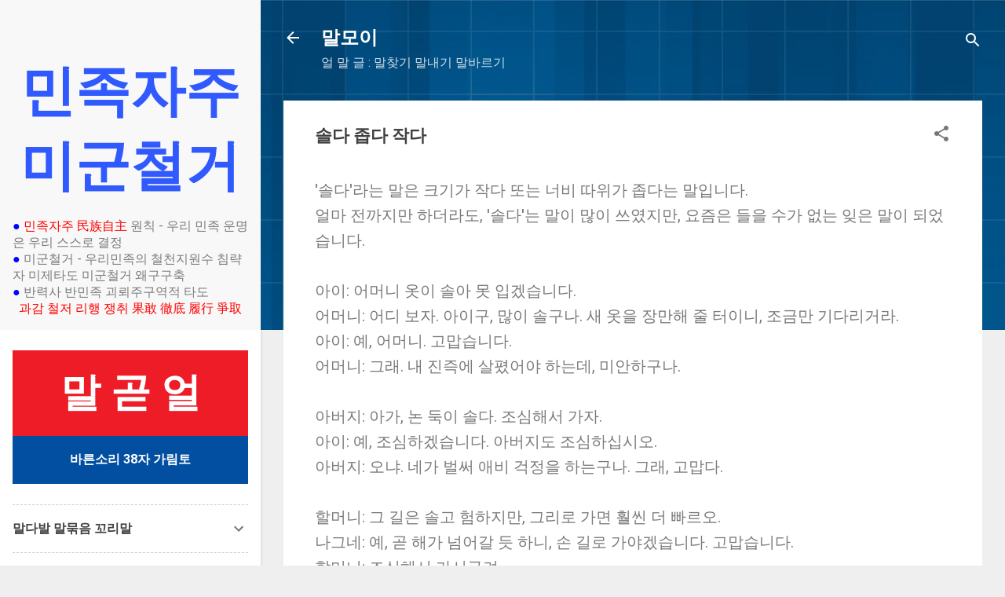

--- FILE ---
content_type: text/html; charset=UTF-8
request_url: https://www.malmoi.net/2016/11/solda-jubda-jakda.html
body_size: 36069
content:
<!DOCTYPE html>
<html dir='ltr' lang='en'>
<head>
<meta content='width=device-width, initial-scale=1' name='viewport'/>
<title>솔다 좁다 작다</title>
<meta content='text/html; charset=UTF-8' http-equiv='Content-Type'/>
<!-- Chrome, Firefox OS and Opera -->
<meta content='#efefef' name='theme-color'/>
<!-- Windows Phone -->
<meta content='#efefef' name='msapplication-navbutton-color'/>
<meta content='blogger' name='generator'/>
<link href='https://www.malmoi.net/favicon.ico' rel='icon' type='image/x-icon'/>
<link href='https://www.malmoi.net/2016/11/solda-jubda-jakda.html' rel='canonical'/>
<link rel="alternate" type="application/atom+xml" title="말모이 - Atom" href="https://www.malmoi.net/feeds/posts/default" />
<link rel="alternate" type="application/rss+xml" title="말모이 - RSS" href="https://www.malmoi.net/feeds/posts/default?alt=rss" />
<link rel="service.post" type="application/atom+xml" title="말모이 - Atom" href="https://www.blogger.com/feeds/8738224042087614046/posts/default" />

<link rel="alternate" type="application/atom+xml" title="말모이 - Atom" href="https://www.malmoi.net/feeds/5261931540923736734/comments/default" />
<!--Can't find substitution for tag [blog.ieCssRetrofitLinks]-->
<meta content='https://www.malmoi.net/2016/11/solda-jubda-jakda.html' property='og:url'/>
<meta content='솔다 좁다 작다' property='og:title'/>
<meta content='말모이 고사성어 사자성어 한자성어 속담모음 옛날이야기 한자공부 한문공부 중국 여행 유학 연수...' property='og:description'/>
<style type='text/css'>@font-face{font-family:'Damion';font-style:normal;font-weight:400;font-display:swap;src:url(//fonts.gstatic.com/s/damion/v15/hv-XlzJ3KEUe_YZkZGw2EzJwV9J-.woff2)format('woff2');unicode-range:U+0100-02BA,U+02BD-02C5,U+02C7-02CC,U+02CE-02D7,U+02DD-02FF,U+0304,U+0308,U+0329,U+1D00-1DBF,U+1E00-1E9F,U+1EF2-1EFF,U+2020,U+20A0-20AB,U+20AD-20C0,U+2113,U+2C60-2C7F,U+A720-A7FF;}@font-face{font-family:'Damion';font-style:normal;font-weight:400;font-display:swap;src:url(//fonts.gstatic.com/s/damion/v15/hv-XlzJ3KEUe_YZkamw2EzJwVw.woff2)format('woff2');unicode-range:U+0000-00FF,U+0131,U+0152-0153,U+02BB-02BC,U+02C6,U+02DA,U+02DC,U+0304,U+0308,U+0329,U+2000-206F,U+20AC,U+2122,U+2191,U+2193,U+2212,U+2215,U+FEFF,U+FFFD;}@font-face{font-family:'Playfair Display';font-style:normal;font-weight:900;font-display:swap;src:url(//fonts.gstatic.com/s/playfairdisplay/v40/nuFvD-vYSZviVYUb_rj3ij__anPXJzDwcbmjWBN2PKfsunDTbtPK-F2qC0usEw.woff2)format('woff2');unicode-range:U+0301,U+0400-045F,U+0490-0491,U+04B0-04B1,U+2116;}@font-face{font-family:'Playfair Display';font-style:normal;font-weight:900;font-display:swap;src:url(//fonts.gstatic.com/s/playfairdisplay/v40/nuFvD-vYSZviVYUb_rj3ij__anPXJzDwcbmjWBN2PKfsunDYbtPK-F2qC0usEw.woff2)format('woff2');unicode-range:U+0102-0103,U+0110-0111,U+0128-0129,U+0168-0169,U+01A0-01A1,U+01AF-01B0,U+0300-0301,U+0303-0304,U+0308-0309,U+0323,U+0329,U+1EA0-1EF9,U+20AB;}@font-face{font-family:'Playfair Display';font-style:normal;font-weight:900;font-display:swap;src:url(//fonts.gstatic.com/s/playfairdisplay/v40/nuFvD-vYSZviVYUb_rj3ij__anPXJzDwcbmjWBN2PKfsunDZbtPK-F2qC0usEw.woff2)format('woff2');unicode-range:U+0100-02BA,U+02BD-02C5,U+02C7-02CC,U+02CE-02D7,U+02DD-02FF,U+0304,U+0308,U+0329,U+1D00-1DBF,U+1E00-1E9F,U+1EF2-1EFF,U+2020,U+20A0-20AB,U+20AD-20C0,U+2113,U+2C60-2C7F,U+A720-A7FF;}@font-face{font-family:'Playfair Display';font-style:normal;font-weight:900;font-display:swap;src:url(//fonts.gstatic.com/s/playfairdisplay/v40/nuFvD-vYSZviVYUb_rj3ij__anPXJzDwcbmjWBN2PKfsunDXbtPK-F2qC0s.woff2)format('woff2');unicode-range:U+0000-00FF,U+0131,U+0152-0153,U+02BB-02BC,U+02C6,U+02DA,U+02DC,U+0304,U+0308,U+0329,U+2000-206F,U+20AC,U+2122,U+2191,U+2193,U+2212,U+2215,U+FEFF,U+FFFD;}@font-face{font-family:'Roboto';font-style:italic;font-weight:300;font-stretch:100%;font-display:swap;src:url(//fonts.gstatic.com/s/roboto/v50/KFOKCnqEu92Fr1Mu53ZEC9_Vu3r1gIhOszmOClHrs6ljXfMMLt_QuAX-k3Yi128m0kN2.woff2)format('woff2');unicode-range:U+0460-052F,U+1C80-1C8A,U+20B4,U+2DE0-2DFF,U+A640-A69F,U+FE2E-FE2F;}@font-face{font-family:'Roboto';font-style:italic;font-weight:300;font-stretch:100%;font-display:swap;src:url(//fonts.gstatic.com/s/roboto/v50/KFOKCnqEu92Fr1Mu53ZEC9_Vu3r1gIhOszmOClHrs6ljXfMMLt_QuAz-k3Yi128m0kN2.woff2)format('woff2');unicode-range:U+0301,U+0400-045F,U+0490-0491,U+04B0-04B1,U+2116;}@font-face{font-family:'Roboto';font-style:italic;font-weight:300;font-stretch:100%;font-display:swap;src:url(//fonts.gstatic.com/s/roboto/v50/KFOKCnqEu92Fr1Mu53ZEC9_Vu3r1gIhOszmOClHrs6ljXfMMLt_QuAT-k3Yi128m0kN2.woff2)format('woff2');unicode-range:U+1F00-1FFF;}@font-face{font-family:'Roboto';font-style:italic;font-weight:300;font-stretch:100%;font-display:swap;src:url(//fonts.gstatic.com/s/roboto/v50/KFOKCnqEu92Fr1Mu53ZEC9_Vu3r1gIhOszmOClHrs6ljXfMMLt_QuAv-k3Yi128m0kN2.woff2)format('woff2');unicode-range:U+0370-0377,U+037A-037F,U+0384-038A,U+038C,U+038E-03A1,U+03A3-03FF;}@font-face{font-family:'Roboto';font-style:italic;font-weight:300;font-stretch:100%;font-display:swap;src:url(//fonts.gstatic.com/s/roboto/v50/KFOKCnqEu92Fr1Mu53ZEC9_Vu3r1gIhOszmOClHrs6ljXfMMLt_QuHT-k3Yi128m0kN2.woff2)format('woff2');unicode-range:U+0302-0303,U+0305,U+0307-0308,U+0310,U+0312,U+0315,U+031A,U+0326-0327,U+032C,U+032F-0330,U+0332-0333,U+0338,U+033A,U+0346,U+034D,U+0391-03A1,U+03A3-03A9,U+03B1-03C9,U+03D1,U+03D5-03D6,U+03F0-03F1,U+03F4-03F5,U+2016-2017,U+2034-2038,U+203C,U+2040,U+2043,U+2047,U+2050,U+2057,U+205F,U+2070-2071,U+2074-208E,U+2090-209C,U+20D0-20DC,U+20E1,U+20E5-20EF,U+2100-2112,U+2114-2115,U+2117-2121,U+2123-214F,U+2190,U+2192,U+2194-21AE,U+21B0-21E5,U+21F1-21F2,U+21F4-2211,U+2213-2214,U+2216-22FF,U+2308-230B,U+2310,U+2319,U+231C-2321,U+2336-237A,U+237C,U+2395,U+239B-23B7,U+23D0,U+23DC-23E1,U+2474-2475,U+25AF,U+25B3,U+25B7,U+25BD,U+25C1,U+25CA,U+25CC,U+25FB,U+266D-266F,U+27C0-27FF,U+2900-2AFF,U+2B0E-2B11,U+2B30-2B4C,U+2BFE,U+3030,U+FF5B,U+FF5D,U+1D400-1D7FF,U+1EE00-1EEFF;}@font-face{font-family:'Roboto';font-style:italic;font-weight:300;font-stretch:100%;font-display:swap;src:url(//fonts.gstatic.com/s/roboto/v50/KFOKCnqEu92Fr1Mu53ZEC9_Vu3r1gIhOszmOClHrs6ljXfMMLt_QuGb-k3Yi128m0kN2.woff2)format('woff2');unicode-range:U+0001-000C,U+000E-001F,U+007F-009F,U+20DD-20E0,U+20E2-20E4,U+2150-218F,U+2190,U+2192,U+2194-2199,U+21AF,U+21E6-21F0,U+21F3,U+2218-2219,U+2299,U+22C4-22C6,U+2300-243F,U+2440-244A,U+2460-24FF,U+25A0-27BF,U+2800-28FF,U+2921-2922,U+2981,U+29BF,U+29EB,U+2B00-2BFF,U+4DC0-4DFF,U+FFF9-FFFB,U+10140-1018E,U+10190-1019C,U+101A0,U+101D0-101FD,U+102E0-102FB,U+10E60-10E7E,U+1D2C0-1D2D3,U+1D2E0-1D37F,U+1F000-1F0FF,U+1F100-1F1AD,U+1F1E6-1F1FF,U+1F30D-1F30F,U+1F315,U+1F31C,U+1F31E,U+1F320-1F32C,U+1F336,U+1F378,U+1F37D,U+1F382,U+1F393-1F39F,U+1F3A7-1F3A8,U+1F3AC-1F3AF,U+1F3C2,U+1F3C4-1F3C6,U+1F3CA-1F3CE,U+1F3D4-1F3E0,U+1F3ED,U+1F3F1-1F3F3,U+1F3F5-1F3F7,U+1F408,U+1F415,U+1F41F,U+1F426,U+1F43F,U+1F441-1F442,U+1F444,U+1F446-1F449,U+1F44C-1F44E,U+1F453,U+1F46A,U+1F47D,U+1F4A3,U+1F4B0,U+1F4B3,U+1F4B9,U+1F4BB,U+1F4BF,U+1F4C8-1F4CB,U+1F4D6,U+1F4DA,U+1F4DF,U+1F4E3-1F4E6,U+1F4EA-1F4ED,U+1F4F7,U+1F4F9-1F4FB,U+1F4FD-1F4FE,U+1F503,U+1F507-1F50B,U+1F50D,U+1F512-1F513,U+1F53E-1F54A,U+1F54F-1F5FA,U+1F610,U+1F650-1F67F,U+1F687,U+1F68D,U+1F691,U+1F694,U+1F698,U+1F6AD,U+1F6B2,U+1F6B9-1F6BA,U+1F6BC,U+1F6C6-1F6CF,U+1F6D3-1F6D7,U+1F6E0-1F6EA,U+1F6F0-1F6F3,U+1F6F7-1F6FC,U+1F700-1F7FF,U+1F800-1F80B,U+1F810-1F847,U+1F850-1F859,U+1F860-1F887,U+1F890-1F8AD,U+1F8B0-1F8BB,U+1F8C0-1F8C1,U+1F900-1F90B,U+1F93B,U+1F946,U+1F984,U+1F996,U+1F9E9,U+1FA00-1FA6F,U+1FA70-1FA7C,U+1FA80-1FA89,U+1FA8F-1FAC6,U+1FACE-1FADC,U+1FADF-1FAE9,U+1FAF0-1FAF8,U+1FB00-1FBFF;}@font-face{font-family:'Roboto';font-style:italic;font-weight:300;font-stretch:100%;font-display:swap;src:url(//fonts.gstatic.com/s/roboto/v50/KFOKCnqEu92Fr1Mu53ZEC9_Vu3r1gIhOszmOClHrs6ljXfMMLt_QuAf-k3Yi128m0kN2.woff2)format('woff2');unicode-range:U+0102-0103,U+0110-0111,U+0128-0129,U+0168-0169,U+01A0-01A1,U+01AF-01B0,U+0300-0301,U+0303-0304,U+0308-0309,U+0323,U+0329,U+1EA0-1EF9,U+20AB;}@font-face{font-family:'Roboto';font-style:italic;font-weight:300;font-stretch:100%;font-display:swap;src:url(//fonts.gstatic.com/s/roboto/v50/KFOKCnqEu92Fr1Mu53ZEC9_Vu3r1gIhOszmOClHrs6ljXfMMLt_QuAb-k3Yi128m0kN2.woff2)format('woff2');unicode-range:U+0100-02BA,U+02BD-02C5,U+02C7-02CC,U+02CE-02D7,U+02DD-02FF,U+0304,U+0308,U+0329,U+1D00-1DBF,U+1E00-1E9F,U+1EF2-1EFF,U+2020,U+20A0-20AB,U+20AD-20C0,U+2113,U+2C60-2C7F,U+A720-A7FF;}@font-face{font-family:'Roboto';font-style:italic;font-weight:300;font-stretch:100%;font-display:swap;src:url(//fonts.gstatic.com/s/roboto/v50/KFOKCnqEu92Fr1Mu53ZEC9_Vu3r1gIhOszmOClHrs6ljXfMMLt_QuAj-k3Yi128m0g.woff2)format('woff2');unicode-range:U+0000-00FF,U+0131,U+0152-0153,U+02BB-02BC,U+02C6,U+02DA,U+02DC,U+0304,U+0308,U+0329,U+2000-206F,U+20AC,U+2122,U+2191,U+2193,U+2212,U+2215,U+FEFF,U+FFFD;}@font-face{font-family:'Roboto';font-style:normal;font-weight:400;font-stretch:100%;font-display:swap;src:url(//fonts.gstatic.com/s/roboto/v50/KFO7CnqEu92Fr1ME7kSn66aGLdTylUAMa3GUBHMdazTgWw.woff2)format('woff2');unicode-range:U+0460-052F,U+1C80-1C8A,U+20B4,U+2DE0-2DFF,U+A640-A69F,U+FE2E-FE2F;}@font-face{font-family:'Roboto';font-style:normal;font-weight:400;font-stretch:100%;font-display:swap;src:url(//fonts.gstatic.com/s/roboto/v50/KFO7CnqEu92Fr1ME7kSn66aGLdTylUAMa3iUBHMdazTgWw.woff2)format('woff2');unicode-range:U+0301,U+0400-045F,U+0490-0491,U+04B0-04B1,U+2116;}@font-face{font-family:'Roboto';font-style:normal;font-weight:400;font-stretch:100%;font-display:swap;src:url(//fonts.gstatic.com/s/roboto/v50/KFO7CnqEu92Fr1ME7kSn66aGLdTylUAMa3CUBHMdazTgWw.woff2)format('woff2');unicode-range:U+1F00-1FFF;}@font-face{font-family:'Roboto';font-style:normal;font-weight:400;font-stretch:100%;font-display:swap;src:url(//fonts.gstatic.com/s/roboto/v50/KFO7CnqEu92Fr1ME7kSn66aGLdTylUAMa3-UBHMdazTgWw.woff2)format('woff2');unicode-range:U+0370-0377,U+037A-037F,U+0384-038A,U+038C,U+038E-03A1,U+03A3-03FF;}@font-face{font-family:'Roboto';font-style:normal;font-weight:400;font-stretch:100%;font-display:swap;src:url(//fonts.gstatic.com/s/roboto/v50/KFO7CnqEu92Fr1ME7kSn66aGLdTylUAMawCUBHMdazTgWw.woff2)format('woff2');unicode-range:U+0302-0303,U+0305,U+0307-0308,U+0310,U+0312,U+0315,U+031A,U+0326-0327,U+032C,U+032F-0330,U+0332-0333,U+0338,U+033A,U+0346,U+034D,U+0391-03A1,U+03A3-03A9,U+03B1-03C9,U+03D1,U+03D5-03D6,U+03F0-03F1,U+03F4-03F5,U+2016-2017,U+2034-2038,U+203C,U+2040,U+2043,U+2047,U+2050,U+2057,U+205F,U+2070-2071,U+2074-208E,U+2090-209C,U+20D0-20DC,U+20E1,U+20E5-20EF,U+2100-2112,U+2114-2115,U+2117-2121,U+2123-214F,U+2190,U+2192,U+2194-21AE,U+21B0-21E5,U+21F1-21F2,U+21F4-2211,U+2213-2214,U+2216-22FF,U+2308-230B,U+2310,U+2319,U+231C-2321,U+2336-237A,U+237C,U+2395,U+239B-23B7,U+23D0,U+23DC-23E1,U+2474-2475,U+25AF,U+25B3,U+25B7,U+25BD,U+25C1,U+25CA,U+25CC,U+25FB,U+266D-266F,U+27C0-27FF,U+2900-2AFF,U+2B0E-2B11,U+2B30-2B4C,U+2BFE,U+3030,U+FF5B,U+FF5D,U+1D400-1D7FF,U+1EE00-1EEFF;}@font-face{font-family:'Roboto';font-style:normal;font-weight:400;font-stretch:100%;font-display:swap;src:url(//fonts.gstatic.com/s/roboto/v50/KFO7CnqEu92Fr1ME7kSn66aGLdTylUAMaxKUBHMdazTgWw.woff2)format('woff2');unicode-range:U+0001-000C,U+000E-001F,U+007F-009F,U+20DD-20E0,U+20E2-20E4,U+2150-218F,U+2190,U+2192,U+2194-2199,U+21AF,U+21E6-21F0,U+21F3,U+2218-2219,U+2299,U+22C4-22C6,U+2300-243F,U+2440-244A,U+2460-24FF,U+25A0-27BF,U+2800-28FF,U+2921-2922,U+2981,U+29BF,U+29EB,U+2B00-2BFF,U+4DC0-4DFF,U+FFF9-FFFB,U+10140-1018E,U+10190-1019C,U+101A0,U+101D0-101FD,U+102E0-102FB,U+10E60-10E7E,U+1D2C0-1D2D3,U+1D2E0-1D37F,U+1F000-1F0FF,U+1F100-1F1AD,U+1F1E6-1F1FF,U+1F30D-1F30F,U+1F315,U+1F31C,U+1F31E,U+1F320-1F32C,U+1F336,U+1F378,U+1F37D,U+1F382,U+1F393-1F39F,U+1F3A7-1F3A8,U+1F3AC-1F3AF,U+1F3C2,U+1F3C4-1F3C6,U+1F3CA-1F3CE,U+1F3D4-1F3E0,U+1F3ED,U+1F3F1-1F3F3,U+1F3F5-1F3F7,U+1F408,U+1F415,U+1F41F,U+1F426,U+1F43F,U+1F441-1F442,U+1F444,U+1F446-1F449,U+1F44C-1F44E,U+1F453,U+1F46A,U+1F47D,U+1F4A3,U+1F4B0,U+1F4B3,U+1F4B9,U+1F4BB,U+1F4BF,U+1F4C8-1F4CB,U+1F4D6,U+1F4DA,U+1F4DF,U+1F4E3-1F4E6,U+1F4EA-1F4ED,U+1F4F7,U+1F4F9-1F4FB,U+1F4FD-1F4FE,U+1F503,U+1F507-1F50B,U+1F50D,U+1F512-1F513,U+1F53E-1F54A,U+1F54F-1F5FA,U+1F610,U+1F650-1F67F,U+1F687,U+1F68D,U+1F691,U+1F694,U+1F698,U+1F6AD,U+1F6B2,U+1F6B9-1F6BA,U+1F6BC,U+1F6C6-1F6CF,U+1F6D3-1F6D7,U+1F6E0-1F6EA,U+1F6F0-1F6F3,U+1F6F7-1F6FC,U+1F700-1F7FF,U+1F800-1F80B,U+1F810-1F847,U+1F850-1F859,U+1F860-1F887,U+1F890-1F8AD,U+1F8B0-1F8BB,U+1F8C0-1F8C1,U+1F900-1F90B,U+1F93B,U+1F946,U+1F984,U+1F996,U+1F9E9,U+1FA00-1FA6F,U+1FA70-1FA7C,U+1FA80-1FA89,U+1FA8F-1FAC6,U+1FACE-1FADC,U+1FADF-1FAE9,U+1FAF0-1FAF8,U+1FB00-1FBFF;}@font-face{font-family:'Roboto';font-style:normal;font-weight:400;font-stretch:100%;font-display:swap;src:url(//fonts.gstatic.com/s/roboto/v50/KFO7CnqEu92Fr1ME7kSn66aGLdTylUAMa3OUBHMdazTgWw.woff2)format('woff2');unicode-range:U+0102-0103,U+0110-0111,U+0128-0129,U+0168-0169,U+01A0-01A1,U+01AF-01B0,U+0300-0301,U+0303-0304,U+0308-0309,U+0323,U+0329,U+1EA0-1EF9,U+20AB;}@font-face{font-family:'Roboto';font-style:normal;font-weight:400;font-stretch:100%;font-display:swap;src:url(//fonts.gstatic.com/s/roboto/v50/KFO7CnqEu92Fr1ME7kSn66aGLdTylUAMa3KUBHMdazTgWw.woff2)format('woff2');unicode-range:U+0100-02BA,U+02BD-02C5,U+02C7-02CC,U+02CE-02D7,U+02DD-02FF,U+0304,U+0308,U+0329,U+1D00-1DBF,U+1E00-1E9F,U+1EF2-1EFF,U+2020,U+20A0-20AB,U+20AD-20C0,U+2113,U+2C60-2C7F,U+A720-A7FF;}@font-face{font-family:'Roboto';font-style:normal;font-weight:400;font-stretch:100%;font-display:swap;src:url(//fonts.gstatic.com/s/roboto/v50/KFO7CnqEu92Fr1ME7kSn66aGLdTylUAMa3yUBHMdazQ.woff2)format('woff2');unicode-range:U+0000-00FF,U+0131,U+0152-0153,U+02BB-02BC,U+02C6,U+02DA,U+02DC,U+0304,U+0308,U+0329,U+2000-206F,U+20AC,U+2122,U+2191,U+2193,U+2212,U+2215,U+FEFF,U+FFFD;}@font-face{font-family:'Roboto';font-style:normal;font-weight:700;font-stretch:100%;font-display:swap;src:url(//fonts.gstatic.com/s/roboto/v50/KFO7CnqEu92Fr1ME7kSn66aGLdTylUAMa3GUBHMdazTgWw.woff2)format('woff2');unicode-range:U+0460-052F,U+1C80-1C8A,U+20B4,U+2DE0-2DFF,U+A640-A69F,U+FE2E-FE2F;}@font-face{font-family:'Roboto';font-style:normal;font-weight:700;font-stretch:100%;font-display:swap;src:url(//fonts.gstatic.com/s/roboto/v50/KFO7CnqEu92Fr1ME7kSn66aGLdTylUAMa3iUBHMdazTgWw.woff2)format('woff2');unicode-range:U+0301,U+0400-045F,U+0490-0491,U+04B0-04B1,U+2116;}@font-face{font-family:'Roboto';font-style:normal;font-weight:700;font-stretch:100%;font-display:swap;src:url(//fonts.gstatic.com/s/roboto/v50/KFO7CnqEu92Fr1ME7kSn66aGLdTylUAMa3CUBHMdazTgWw.woff2)format('woff2');unicode-range:U+1F00-1FFF;}@font-face{font-family:'Roboto';font-style:normal;font-weight:700;font-stretch:100%;font-display:swap;src:url(//fonts.gstatic.com/s/roboto/v50/KFO7CnqEu92Fr1ME7kSn66aGLdTylUAMa3-UBHMdazTgWw.woff2)format('woff2');unicode-range:U+0370-0377,U+037A-037F,U+0384-038A,U+038C,U+038E-03A1,U+03A3-03FF;}@font-face{font-family:'Roboto';font-style:normal;font-weight:700;font-stretch:100%;font-display:swap;src:url(//fonts.gstatic.com/s/roboto/v50/KFO7CnqEu92Fr1ME7kSn66aGLdTylUAMawCUBHMdazTgWw.woff2)format('woff2');unicode-range:U+0302-0303,U+0305,U+0307-0308,U+0310,U+0312,U+0315,U+031A,U+0326-0327,U+032C,U+032F-0330,U+0332-0333,U+0338,U+033A,U+0346,U+034D,U+0391-03A1,U+03A3-03A9,U+03B1-03C9,U+03D1,U+03D5-03D6,U+03F0-03F1,U+03F4-03F5,U+2016-2017,U+2034-2038,U+203C,U+2040,U+2043,U+2047,U+2050,U+2057,U+205F,U+2070-2071,U+2074-208E,U+2090-209C,U+20D0-20DC,U+20E1,U+20E5-20EF,U+2100-2112,U+2114-2115,U+2117-2121,U+2123-214F,U+2190,U+2192,U+2194-21AE,U+21B0-21E5,U+21F1-21F2,U+21F4-2211,U+2213-2214,U+2216-22FF,U+2308-230B,U+2310,U+2319,U+231C-2321,U+2336-237A,U+237C,U+2395,U+239B-23B7,U+23D0,U+23DC-23E1,U+2474-2475,U+25AF,U+25B3,U+25B7,U+25BD,U+25C1,U+25CA,U+25CC,U+25FB,U+266D-266F,U+27C0-27FF,U+2900-2AFF,U+2B0E-2B11,U+2B30-2B4C,U+2BFE,U+3030,U+FF5B,U+FF5D,U+1D400-1D7FF,U+1EE00-1EEFF;}@font-face{font-family:'Roboto';font-style:normal;font-weight:700;font-stretch:100%;font-display:swap;src:url(//fonts.gstatic.com/s/roboto/v50/KFO7CnqEu92Fr1ME7kSn66aGLdTylUAMaxKUBHMdazTgWw.woff2)format('woff2');unicode-range:U+0001-000C,U+000E-001F,U+007F-009F,U+20DD-20E0,U+20E2-20E4,U+2150-218F,U+2190,U+2192,U+2194-2199,U+21AF,U+21E6-21F0,U+21F3,U+2218-2219,U+2299,U+22C4-22C6,U+2300-243F,U+2440-244A,U+2460-24FF,U+25A0-27BF,U+2800-28FF,U+2921-2922,U+2981,U+29BF,U+29EB,U+2B00-2BFF,U+4DC0-4DFF,U+FFF9-FFFB,U+10140-1018E,U+10190-1019C,U+101A0,U+101D0-101FD,U+102E0-102FB,U+10E60-10E7E,U+1D2C0-1D2D3,U+1D2E0-1D37F,U+1F000-1F0FF,U+1F100-1F1AD,U+1F1E6-1F1FF,U+1F30D-1F30F,U+1F315,U+1F31C,U+1F31E,U+1F320-1F32C,U+1F336,U+1F378,U+1F37D,U+1F382,U+1F393-1F39F,U+1F3A7-1F3A8,U+1F3AC-1F3AF,U+1F3C2,U+1F3C4-1F3C6,U+1F3CA-1F3CE,U+1F3D4-1F3E0,U+1F3ED,U+1F3F1-1F3F3,U+1F3F5-1F3F7,U+1F408,U+1F415,U+1F41F,U+1F426,U+1F43F,U+1F441-1F442,U+1F444,U+1F446-1F449,U+1F44C-1F44E,U+1F453,U+1F46A,U+1F47D,U+1F4A3,U+1F4B0,U+1F4B3,U+1F4B9,U+1F4BB,U+1F4BF,U+1F4C8-1F4CB,U+1F4D6,U+1F4DA,U+1F4DF,U+1F4E3-1F4E6,U+1F4EA-1F4ED,U+1F4F7,U+1F4F9-1F4FB,U+1F4FD-1F4FE,U+1F503,U+1F507-1F50B,U+1F50D,U+1F512-1F513,U+1F53E-1F54A,U+1F54F-1F5FA,U+1F610,U+1F650-1F67F,U+1F687,U+1F68D,U+1F691,U+1F694,U+1F698,U+1F6AD,U+1F6B2,U+1F6B9-1F6BA,U+1F6BC,U+1F6C6-1F6CF,U+1F6D3-1F6D7,U+1F6E0-1F6EA,U+1F6F0-1F6F3,U+1F6F7-1F6FC,U+1F700-1F7FF,U+1F800-1F80B,U+1F810-1F847,U+1F850-1F859,U+1F860-1F887,U+1F890-1F8AD,U+1F8B0-1F8BB,U+1F8C0-1F8C1,U+1F900-1F90B,U+1F93B,U+1F946,U+1F984,U+1F996,U+1F9E9,U+1FA00-1FA6F,U+1FA70-1FA7C,U+1FA80-1FA89,U+1FA8F-1FAC6,U+1FACE-1FADC,U+1FADF-1FAE9,U+1FAF0-1FAF8,U+1FB00-1FBFF;}@font-face{font-family:'Roboto';font-style:normal;font-weight:700;font-stretch:100%;font-display:swap;src:url(//fonts.gstatic.com/s/roboto/v50/KFO7CnqEu92Fr1ME7kSn66aGLdTylUAMa3OUBHMdazTgWw.woff2)format('woff2');unicode-range:U+0102-0103,U+0110-0111,U+0128-0129,U+0168-0169,U+01A0-01A1,U+01AF-01B0,U+0300-0301,U+0303-0304,U+0308-0309,U+0323,U+0329,U+1EA0-1EF9,U+20AB;}@font-face{font-family:'Roboto';font-style:normal;font-weight:700;font-stretch:100%;font-display:swap;src:url(//fonts.gstatic.com/s/roboto/v50/KFO7CnqEu92Fr1ME7kSn66aGLdTylUAMa3KUBHMdazTgWw.woff2)format('woff2');unicode-range:U+0100-02BA,U+02BD-02C5,U+02C7-02CC,U+02CE-02D7,U+02DD-02FF,U+0304,U+0308,U+0329,U+1D00-1DBF,U+1E00-1E9F,U+1EF2-1EFF,U+2020,U+20A0-20AB,U+20AD-20C0,U+2113,U+2C60-2C7F,U+A720-A7FF;}@font-face{font-family:'Roboto';font-style:normal;font-weight:700;font-stretch:100%;font-display:swap;src:url(//fonts.gstatic.com/s/roboto/v50/KFO7CnqEu92Fr1ME7kSn66aGLdTylUAMa3yUBHMdazQ.woff2)format('woff2');unicode-range:U+0000-00FF,U+0131,U+0152-0153,U+02BB-02BC,U+02C6,U+02DA,U+02DC,U+0304,U+0308,U+0329,U+2000-206F,U+20AC,U+2122,U+2191,U+2193,U+2212,U+2215,U+FEFF,U+FFFD;}</style>
<style id='page-skin-1' type='text/css'><!--
/*! normalize.css v3.0.1 | MIT License | git.io/normalize */html{font-family:sans-serif;-ms-text-size-adjust:100%;-webkit-text-size-adjust:100%}body{margin:0}article,aside,details,figcaption,figure,footer,header,hgroup,main,nav,section,summary{display:block}audio,canvas,progress,video{display:inline-block;vertical-align:baseline}audio:not([controls]){display:none;height:0}[hidden],template{display:none}a{background:transparent}a:active,a:hover{outline:0}abbr[title]{border-bottom:1px dotted}b,strong{font-weight:bold}dfn{font-style:italic}h1{font-size:2em;margin:.67em 0}mark{background:#ff0;color:#000}small{font-size:80%}sub,sup{font-size:75%;line-height:0;position:relative;vertical-align:baseline}sup{top:-0.5em}sub{bottom:-0.25em}img{border:0}svg:not(:root){overflow:hidden}figure{margin:1em 40px}hr{-moz-box-sizing:content-box;box-sizing:content-box;height:0}pre{overflow:auto}code,kbd,pre,samp{font-family:monospace,monospace;font-size:1em}button,input,optgroup,select,textarea{color:inherit;font:inherit;margin:0}button{overflow:visible}button,select{text-transform:none}button,html input[type="button"],input[type="reset"],input[type="submit"]{-webkit-appearance:button;cursor:pointer}button[disabled],html input[disabled]{cursor:default}button::-moz-focus-inner,input::-moz-focus-inner{border:0;padding:0}input{line-height:normal}input[type="checkbox"],input[type="radio"]{box-sizing:border-box;padding:0}input[type="number"]::-webkit-inner-spin-button,input[type="number"]::-webkit-outer-spin-button{height:auto}input[type="search"]{-webkit-appearance:textfield;-moz-box-sizing:content-box;-webkit-box-sizing:content-box;box-sizing:content-box}input[type="search"]::-webkit-search-cancel-button,input[type="search"]::-webkit-search-decoration{-webkit-appearance:none}fieldset{border:1px solid #c0c0c0;margin:0 2px;padding:.35em .625em .75em}legend{border:0;padding:0}textarea{overflow:auto}optgroup{font-weight:bold}table{border-collapse:collapse;border-spacing:0}td,th{padding:0}
/*!************************************************
* Blogger Template Style
* Name: Contempo
**************************************************/
body{
overflow-wrap:break-word;
word-break:break-word;
word-wrap:break-word
}
.hidden{
display:none
}
.invisible{
visibility:hidden
}
.container::after,.float-container::after{
clear:both;
content:'';
display:table
}
.clearboth{
clear:both
}
#comments .comment .comment-actions,.subscribe-popup .FollowByEmail .follow-by-email-submit,.widget.Profile .profile-link,.widget.Profile .profile-link.visit-profile{
background:0 0;
border:0;
box-shadow:none;
color:#2883f3;
cursor:pointer;
font-size:14px;
font-weight:700;
outline:0;
text-decoration:none;
text-transform:uppercase;
width:auto
}
.dim-overlay{
background-color:rgba(0,0,0,.54);
height:100vh;
left:0;
position:fixed;
top:0;
width:100%
}
#sharing-dim-overlay{
background-color:transparent
}
input::-ms-clear{
display:none
}
.blogger-logo,.svg-icon-24.blogger-logo{
fill:#ff9800;
opacity:1
}
.loading-spinner-large{
-webkit-animation:mspin-rotate 1.568s infinite linear;
animation:mspin-rotate 1.568s infinite linear;
height:48px;
overflow:hidden;
position:absolute;
width:48px;
z-index:200
}
.loading-spinner-large>div{
-webkit-animation:mspin-revrot 5332ms infinite steps(4);
animation:mspin-revrot 5332ms infinite steps(4)
}
.loading-spinner-large>div>div{
-webkit-animation:mspin-singlecolor-large-film 1333ms infinite steps(81);
animation:mspin-singlecolor-large-film 1333ms infinite steps(81);
background-size:100%;
height:48px;
width:3888px
}
.mspin-black-large>div>div,.mspin-grey_54-large>div>div{
background-image:url(https://www.blogblog.com/indie/mspin_black_large.svg)
}
.mspin-white-large>div>div{
background-image:url(https://www.blogblog.com/indie/mspin_white_large.svg)
}
.mspin-grey_54-large{
opacity:.54
}
@-webkit-keyframes mspin-singlecolor-large-film{
from{
-webkit-transform:translateX(0);
transform:translateX(0)
}
to{
-webkit-transform:translateX(-3888px);
transform:translateX(-3888px)
}
}
@keyframes mspin-singlecolor-large-film{
from{
-webkit-transform:translateX(0);
transform:translateX(0)
}
to{
-webkit-transform:translateX(-3888px);
transform:translateX(-3888px)
}
}
@-webkit-keyframes mspin-rotate{
from{
-webkit-transform:rotate(0);
transform:rotate(0)
}
to{
-webkit-transform:rotate(360deg);
transform:rotate(360deg)
}
}
@keyframes mspin-rotate{
from{
-webkit-transform:rotate(0);
transform:rotate(0)
}
to{
-webkit-transform:rotate(360deg);
transform:rotate(360deg)
}
}
@-webkit-keyframes mspin-revrot{
from{
-webkit-transform:rotate(0);
transform:rotate(0)
}
to{
-webkit-transform:rotate(-360deg);
transform:rotate(-360deg)
}
}
@keyframes mspin-revrot{
from{
-webkit-transform:rotate(0);
transform:rotate(0)
}
to{
-webkit-transform:rotate(-360deg);
transform:rotate(-360deg)
}
}
.skip-navigation{
background-color:#fff;
box-sizing:border-box;
color:#000;
display:block;
height:0;
left:0;
line-height:50px;
overflow:hidden;
padding-top:0;
position:fixed;
text-align:center;
top:0;
-webkit-transition:box-shadow .3s,height .3s,padding-top .3s;
transition:box-shadow .3s,height .3s,padding-top .3s;
width:100%;
z-index:900
}
.skip-navigation:focus{
box-shadow:0 4px 5px 0 rgba(0,0,0,.14),0 1px 10px 0 rgba(0,0,0,.12),0 2px 4px -1px rgba(0,0,0,.2);
height:50px
}
#main{
outline:0
}
.main-heading{
position:absolute;
clip:rect(1px,1px,1px,1px);
padding:0;
border:0;
height:1px;
width:1px;
overflow:hidden
}
.Attribution{
margin-top:1em;
text-align:center
}
.Attribution .blogger img,.Attribution .blogger svg{
vertical-align:bottom
}
.Attribution .blogger img{
margin-right:.5em
}
.Attribution div{
line-height:24px;
margin-top:.5em
}
.Attribution .copyright,.Attribution .image-attribution{
font-size:.7em;
margin-top:1.5em
}
.BLOG_mobile_video_class{
display:none
}
.bg-photo{
background-attachment:scroll!important
}
body .CSS_LIGHTBOX{
z-index:900
}
.extendable .show-less,.extendable .show-more{
border-color:#2883f3;
color:#2883f3;
margin-top:8px
}
.extendable .show-less.hidden,.extendable .show-more.hidden{
display:none
}
.inline-ad{
display:none;
max-width:100%;
overflow:hidden
}
.adsbygoogle{
display:block
}
#cookieChoiceInfo{
bottom:0;
top:auto
}
iframe.b-hbp-video{
border:0
}
.post-body img{
max-width:100%
}
.post-body iframe{
max-width:100%
}
.post-body a[imageanchor="1"]{
display:inline-block
}
.byline{
margin-right:1em
}
.byline:last-child{
margin-right:0
}
.link-copied-dialog{
max-width:520px;
outline:0
}
.link-copied-dialog .modal-dialog-buttons{
margin-top:8px
}
.link-copied-dialog .goog-buttonset-default{
background:0 0;
border:0
}
.link-copied-dialog .goog-buttonset-default:focus{
outline:0
}
.paging-control-container{
margin-bottom:16px
}
.paging-control-container .paging-control{
display:inline-block
}
.paging-control-container .comment-range-text::after,.paging-control-container .paging-control{
color:#2883f3
}
.paging-control-container .comment-range-text,.paging-control-container .paging-control{
margin-right:8px
}
.paging-control-container .comment-range-text::after,.paging-control-container .paging-control::after{
content:'\00B7';
cursor:default;
padding-left:8px;
pointer-events:none
}
.paging-control-container .comment-range-text:last-child::after,.paging-control-container .paging-control:last-child::after{
content:none
}
.byline.reactions iframe{
height:20px
}
.b-notification{
color:#000;
background-color:#fff;
border-bottom:solid 1px #000;
box-sizing:border-box;
padding:16px 32px;
text-align:center
}
.b-notification.visible{
-webkit-transition:margin-top .3s cubic-bezier(.4,0,.2,1);
transition:margin-top .3s cubic-bezier(.4,0,.2,1)
}
.b-notification.invisible{
position:absolute
}
.b-notification-close{
position:absolute;
right:8px;
top:8px
}
.no-posts-message{
line-height:40px;
text-align:center
}
@media screen and (max-width:800px){
body.item-view .post-body a[imageanchor="1"][style*="float: left;"],body.item-view .post-body a[imageanchor="1"][style*="float: right;"]{
float:none!important;
clear:none!important
}
body.item-view .post-body a[imageanchor="1"] img{
display:block;
height:auto;
margin:0 auto
}
body.item-view .post-body>.separator:first-child>a[imageanchor="1"]:first-child{
margin-top:20px
}
.post-body a[imageanchor]{
display:block
}
body.item-view .post-body a[imageanchor="1"]{
margin-left:0!important;
margin-right:0!important
}
body.item-view .post-body a[imageanchor="1"]+a[imageanchor="1"]{
margin-top:16px
}
}
.item-control{
display:none
}
#comments{
border-top:1px dashed rgba(0,0,0,.54);
margin-top:20px;
padding:20px
}
#comments .comment-thread ol{
margin:0;
padding-left:0;
padding-left:0
}
#comments .comment .comment-replybox-single,#comments .comment-thread .comment-replies{
margin-left:60px
}
#comments .comment-thread .thread-count{
display:none
}
#comments .comment{
list-style-type:none;
padding:0 0 30px;
position:relative
}
#comments .comment .comment{
padding-bottom:8px
}
.comment .avatar-image-container{
position:absolute
}
.comment .avatar-image-container img{
border-radius:50%
}
.avatar-image-container svg,.comment .avatar-image-container .avatar-icon{
border-radius:50%;
border:solid 1px #767676;
box-sizing:border-box;
fill:#767676;
height:35px;
margin:0;
padding:7px;
width:35px
}
.comment .comment-block{
margin-top:10px;
margin-left:60px;
padding-bottom:0
}
#comments .comment-author-header-wrapper{
margin-left:40px
}
#comments .comment .thread-expanded .comment-block{
padding-bottom:20px
}
#comments .comment .comment-header .user,#comments .comment .comment-header .user a{
color:#404040;
font-style:normal;
font-weight:700
}
#comments .comment .comment-actions{
bottom:0;
margin-bottom:15px;
position:absolute
}
#comments .comment .comment-actions>*{
margin-right:8px
}
#comments .comment .comment-header .datetime{
bottom:0;
color:rgba(64,64,64,.54);
display:inline-block;
font-size:13px;
font-style:italic;
margin-left:8px
}
#comments .comment .comment-footer .comment-timestamp a,#comments .comment .comment-header .datetime a{
color:rgba(64,64,64,.54)
}
#comments .comment .comment-content,.comment .comment-body{
margin-top:12px;
word-break:break-word
}
.comment-body{
margin-bottom:12px
}
#comments.embed[data-num-comments="0"]{
border:0;
margin-top:0;
padding-top:0
}
#comments.embed[data-num-comments="0"] #comment-post-message,#comments.embed[data-num-comments="0"] div.comment-form>p,#comments.embed[data-num-comments="0"] p.comment-footer{
display:none
}
#comment-editor-src{
display:none
}
.comments .comments-content .loadmore.loaded{
max-height:0;
opacity:0;
overflow:hidden
}
.extendable .remaining-items{
height:0;
overflow:hidden;
-webkit-transition:height .3s cubic-bezier(.4,0,.2,1);
transition:height .3s cubic-bezier(.4,0,.2,1)
}
.extendable .remaining-items.expanded{
height:auto
}
.svg-icon-24,.svg-icon-24-button{
cursor:pointer;
height:24px;
width:24px;
min-width:24px
}
.touch-icon{
margin:-12px;
padding:12px
}
.touch-icon:active,.touch-icon:focus{
background-color:rgba(153,153,153,.4);
border-radius:50%
}
svg:not(:root).touch-icon{
overflow:visible
}
html[dir=rtl] .rtl-reversible-icon{
-webkit-transform:scaleX(-1);
-ms-transform:scaleX(-1);
transform:scaleX(-1)
}
.svg-icon-24-button,.touch-icon-button{
background:0 0;
border:0;
margin:0;
outline:0;
padding:0
}
.touch-icon-button .touch-icon:active,.touch-icon-button .touch-icon:focus{
background-color:transparent
}
.touch-icon-button:active .touch-icon,.touch-icon-button:focus .touch-icon{
background-color:rgba(153,153,153,.4);
border-radius:50%
}
.Profile .default-avatar-wrapper .avatar-icon{
border-radius:50%;
border:solid 1px #767676;
box-sizing:border-box;
fill:#767676;
margin:0
}
.Profile .individual .default-avatar-wrapper .avatar-icon{
padding:25px
}
.Profile .individual .avatar-icon,.Profile .individual .profile-img{
height:120px;
width:120px
}
.Profile .team .default-avatar-wrapper .avatar-icon{
padding:8px
}
.Profile .team .avatar-icon,.Profile .team .default-avatar-wrapper,.Profile .team .profile-img{
height:40px;
width:40px
}
.snippet-container{
margin:0;
position:relative;
overflow:hidden
}
.snippet-fade{
bottom:0;
box-sizing:border-box;
position:absolute;
width:96px
}
.snippet-fade{
right:0
}
.snippet-fade:after{
content:'\2026'
}
.snippet-fade:after{
float:right
}
.post-bottom{
-webkit-box-align:center;
-webkit-align-items:center;
-ms-flex-align:center;
align-items:center;
display:-webkit-box;
display:-webkit-flex;
display:-ms-flexbox;
display:flex;
-webkit-flex-wrap:wrap;
-ms-flex-wrap:wrap;
flex-wrap:wrap
}
.post-footer{
-webkit-box-flex:1;
-webkit-flex:1 1 auto;
-ms-flex:1 1 auto;
flex:1 1 auto;
-webkit-flex-wrap:wrap;
-ms-flex-wrap:wrap;
flex-wrap:wrap;
-webkit-box-ordinal-group:2;
-webkit-order:1;
-ms-flex-order:1;
order:1
}
.post-footer>*{
-webkit-box-flex:0;
-webkit-flex:0 1 auto;
-ms-flex:0 1 auto;
flex:0 1 auto
}
.post-footer .byline:last-child{
margin-right:1em
}
.jump-link{
-webkit-box-flex:0;
-webkit-flex:0 0 auto;
-ms-flex:0 0 auto;
flex:0 0 auto;
-webkit-box-ordinal-group:3;
-webkit-order:2;
-ms-flex-order:2;
order:2
}
.centered-top-container.sticky{
left:0;
position:fixed;
right:0;
top:0;
width:auto;
z-index:50;
-webkit-transition-property:opacity,-webkit-transform;
transition-property:opacity,-webkit-transform;
transition-property:transform,opacity;
transition-property:transform,opacity,-webkit-transform;
-webkit-transition-duration:.2s;
transition-duration:.2s;
-webkit-transition-timing-function:cubic-bezier(.4,0,.2,1);
transition-timing-function:cubic-bezier(.4,0,.2,1)
}
.centered-top-placeholder{
display:none
}
.collapsed-header .centered-top-placeholder{
display:block
}
.centered-top-container .Header .replaced h1,.centered-top-placeholder .Header .replaced h1{
display:none
}
.centered-top-container.sticky .Header .replaced h1{
display:block
}
.centered-top-container.sticky .Header .header-widget{
background:0 0
}
.centered-top-container.sticky .Header .header-image-wrapper{
display:none
}
.centered-top-container img,.centered-top-placeholder img{
max-width:100%
}
.collapsible{
-webkit-transition:height .3s cubic-bezier(.4,0,.2,1);
transition:height .3s cubic-bezier(.4,0,.2,1)
}
.collapsible,.collapsible>summary{
display:block;
overflow:hidden
}
.collapsible>:not(summary){
display:none
}
.collapsible[open]>:not(summary){
display:block
}
.collapsible:focus,.collapsible>summary:focus{
outline:0
}
.collapsible>summary{
cursor:pointer;
display:block;
padding:0
}
.collapsible:focus>summary,.collapsible>summary:focus{
background-color:transparent
}
.collapsible>summary::-webkit-details-marker{
display:none
}
.collapsible-title{
-webkit-box-align:center;
-webkit-align-items:center;
-ms-flex-align:center;
align-items:center;
display:-webkit-box;
display:-webkit-flex;
display:-ms-flexbox;
display:flex
}
.collapsible-title .title{
-webkit-box-flex:1;
-webkit-flex:1 1 auto;
-ms-flex:1 1 auto;
flex:1 1 auto;
-webkit-box-ordinal-group:1;
-webkit-order:0;
-ms-flex-order:0;
order:0;
overflow:hidden;
text-overflow:ellipsis;
white-space:nowrap
}
.collapsible-title .chevron-down,.collapsible[open] .collapsible-title .chevron-up{
display:block
}
.collapsible-title .chevron-up,.collapsible[open] .collapsible-title .chevron-down{
display:none
}
.flat-button{
cursor:pointer;
display:inline-block;
font-weight:700;
text-transform:uppercase;
border-radius:2px;
padding:8px;
margin:-8px
}
.flat-icon-button{
background:0 0;
border:0;
margin:0;
outline:0;
padding:0;
margin:-12px;
padding:12px;
cursor:pointer;
box-sizing:content-box;
display:inline-block;
line-height:0
}
.flat-icon-button,.flat-icon-button .splash-wrapper{
border-radius:50%
}
.flat-icon-button .splash.animate{
-webkit-animation-duration:.3s;
animation-duration:.3s
}
.overflowable-container{
max-height:47.2px;
overflow:hidden;
position:relative
}
.overflow-button{
cursor:pointer
}
#overflowable-dim-overlay{
background:0 0
}
.overflow-popup{
box-shadow:0 2px 2px 0 rgba(0,0,0,.14),0 3px 1px -2px rgba(0,0,0,.2),0 1px 5px 0 rgba(0,0,0,.12);
background-color:#ffffff;
left:0;
max-width:calc(100% - 32px);
position:absolute;
top:0;
visibility:hidden;
z-index:101
}
.overflow-popup ul{
list-style:none
}
.overflow-popup .tabs li,.overflow-popup li{
display:block;
height:auto
}
.overflow-popup .tabs li{
padding-left:0;
padding-right:0
}
.overflow-button.hidden,.overflow-popup .tabs li.hidden,.overflow-popup li.hidden{
display:none
}
.pill-button{
background:0 0;
border:1px solid;
border-radius:12px;
cursor:pointer;
display:inline-block;
padding:4px 16px;
text-transform:uppercase
}
.ripple{
position:relative
}
.ripple>*{
z-index:1
}
.splash-wrapper{
bottom:0;
left:0;
overflow:hidden;
pointer-events:none;
position:absolute;
right:0;
top:0;
z-index:0
}
.splash{
background:#ccc;
border-radius:100%;
display:block;
opacity:.6;
position:absolute;
-webkit-transform:scale(0);
-ms-transform:scale(0);
transform:scale(0)
}
.splash.animate{
-webkit-animation:ripple-effect .4s linear;
animation:ripple-effect .4s linear
}
@-webkit-keyframes ripple-effect{
100%{
opacity:0;
-webkit-transform:scale(2.5);
transform:scale(2.5)
}
}
@keyframes ripple-effect{
100%{
opacity:0;
-webkit-transform:scale(2.5);
transform:scale(2.5)
}
}
.search{
display:-webkit-box;
display:-webkit-flex;
display:-ms-flexbox;
display:flex;
line-height:24px;
width:24px
}
.search.focused{
width:100%
}
.search.focused .section{
width:100%
}
.search form{
z-index:101
}
.search h3{
display:none
}
.search form{
display:-webkit-box;
display:-webkit-flex;
display:-ms-flexbox;
display:flex;
-webkit-box-flex:1;
-webkit-flex:1 0 0;
-ms-flex:1 0 0px;
flex:1 0 0;
border-bottom:solid 1px transparent;
padding-bottom:8px
}
.search form>*{
display:none
}
.search.focused form>*{
display:block
}
.search .search-input label{
display:none
}
.centered-top-placeholder.cloned .search form{
z-index:30
}
.search.focused form{
border-color:#ffffff;
position:relative;
width:auto
}
.collapsed-header .centered-top-container .search.focused form{
border-bottom-color:transparent
}
.search-expand{
-webkit-box-flex:0;
-webkit-flex:0 0 auto;
-ms-flex:0 0 auto;
flex:0 0 auto
}
.search-expand-text{
display:none
}
.search-close{
display:inline;
vertical-align:middle
}
.search-input{
-webkit-box-flex:1;
-webkit-flex:1 0 1px;
-ms-flex:1 0 1px;
flex:1 0 1px
}
.search-input input{
background:0 0;
border:0;
box-sizing:border-box;
color:#ffffff;
display:inline-block;
outline:0;
width:calc(100% - 48px)
}
.search-input input.no-cursor{
color:transparent;
text-shadow:0 0 0 #ffffff
}
.collapsed-header .centered-top-container .search-action,.collapsed-header .centered-top-container .search-input input{
color:#404040
}
.collapsed-header .centered-top-container .search-input input.no-cursor{
color:transparent;
text-shadow:0 0 0 #404040
}
.collapsed-header .centered-top-container .search-input input.no-cursor:focus,.search-input input.no-cursor:focus{
outline:0
}
.search-focused>*{
visibility:hidden
}
.search-focused .search,.search-focused .search-icon{
visibility:visible
}
.search.focused .search-action{
display:block
}
.search.focused .search-action:disabled{
opacity:.3
}
.widget.Sharing .sharing-button{
display:none
}
.widget.Sharing .sharing-buttons li{
padding:0
}
.widget.Sharing .sharing-buttons li span{
display:none
}
.post-share-buttons{
position:relative
}
.centered-bottom .share-buttons .svg-icon-24,.share-buttons .svg-icon-24{
fill:#404040
}
.sharing-open.touch-icon-button:active .touch-icon,.sharing-open.touch-icon-button:focus .touch-icon{
background-color:transparent
}
.share-buttons{
background-color:#ffffff;
border-radius:2px;
box-shadow:0 2px 2px 0 rgba(0,0,0,.14),0 3px 1px -2px rgba(0,0,0,.2),0 1px 5px 0 rgba(0,0,0,.12);
color:#404040;
list-style:none;
margin:0;
padding:8px 0;
position:absolute;
top:-11px;
min-width:200px;
z-index:101
}
.share-buttons.hidden{
display:none
}
.sharing-button{
background:0 0;
border:0;
margin:0;
outline:0;
padding:0;
cursor:pointer
}
.share-buttons li{
margin:0;
height:48px
}
.share-buttons li:last-child{
margin-bottom:0
}
.share-buttons li .sharing-platform-button{
box-sizing:border-box;
cursor:pointer;
display:block;
height:100%;
margin-bottom:0;
padding:0 16px;
position:relative;
width:100%
}
.share-buttons li .sharing-platform-button:focus,.share-buttons li .sharing-platform-button:hover{
background-color:rgba(128,128,128,.1);
outline:0
}
.share-buttons li svg[class*=" sharing-"],.share-buttons li svg[class^=sharing-]{
position:absolute;
top:10px
}
.share-buttons li span.sharing-platform-button{
position:relative;
top:0
}
.share-buttons li .platform-sharing-text{
display:block;
font-size:16px;
line-height:48px;
white-space:nowrap
}
.share-buttons li .platform-sharing-text{
margin-left:56px
}
.sidebar-container{
background-color:#ffffff;
max-width:332px;
overflow-y:auto;
-webkit-transition-property:-webkit-transform;
transition-property:-webkit-transform;
transition-property:transform;
transition-property:transform,-webkit-transform;
-webkit-transition-duration:.3s;
transition-duration:.3s;
-webkit-transition-timing-function:cubic-bezier(0,0,.2,1);
transition-timing-function:cubic-bezier(0,0,.2,1);
width:332px;
z-index:101;
-webkit-overflow-scrolling:touch
}
.sidebar-container .navigation{
line-height:0;
padding:16px
}
.sidebar-container .sidebar-back{
cursor:pointer
}
.sidebar-container .widget{
background:0 0;
margin:0 16px;
padding:16px 0
}
.sidebar-container .widget .title{
color:#404040;
margin:0
}
.sidebar-container .widget ul{
list-style:none;
margin:0;
padding:0
}
.sidebar-container .widget ul ul{
margin-left:1em
}
.sidebar-container .widget li{
font-size:16px;
line-height:normal
}
.sidebar-container .widget+.widget{
border-top:1px dashed #cecece
}
.BlogArchive li{
margin:16px 0
}
.BlogArchive li:last-child{
margin-bottom:0
}
.Label li a{
display:inline-block
}
.BlogArchive .post-count,.Label .label-count{
float:right;
margin-left:.25em
}
.BlogArchive .post-count::before,.Label .label-count::before{
content:'('
}
.BlogArchive .post-count::after,.Label .label-count::after{
content:')'
}
.widget.Translate .skiptranslate>div{
display:block!important
}
.widget.Profile .profile-link{
display:-webkit-box;
display:-webkit-flex;
display:-ms-flexbox;
display:flex
}
.widget.Profile .team-member .default-avatar-wrapper,.widget.Profile .team-member .profile-img{
-webkit-box-flex:0;
-webkit-flex:0 0 auto;
-ms-flex:0 0 auto;
flex:0 0 auto;
margin-right:1em
}
.widget.Profile .individual .profile-link{
-webkit-box-orient:vertical;
-webkit-box-direction:normal;
-webkit-flex-direction:column;
-ms-flex-direction:column;
flex-direction:column
}
.widget.Profile .team .profile-link .profile-name{
-webkit-align-self:center;
-ms-flex-item-align:center;
-ms-grid-row-align:center;
align-self:center;
display:block;
-webkit-box-flex:1;
-webkit-flex:1 1 auto;
-ms-flex:1 1 auto;
flex:1 1 auto
}
.dim-overlay{
background-color:rgba(0,0,0,.54);
z-index:100
}
body.sidebar-visible{
overflow-y:hidden
}
@media screen and (max-width:1253px){
.sidebar-container{
bottom:0;
position:fixed;
top:0;
left:0;
right:auto
}
.sidebar-container.sidebar-invisible{
-webkit-transition-timing-function:cubic-bezier(.4,0,.6,1);
transition-timing-function:cubic-bezier(.4,0,.6,1);
-webkit-transform:translateX(-332px);
-ms-transform:translateX(-332px);
transform:translateX(-332px)
}
}
@media screen and (min-width:1254px){
.sidebar-container{
position:absolute;
top:0;
left:0;
right:auto
}
.sidebar-container .navigation{
display:none
}
}
.dialog{
box-shadow:0 2px 2px 0 rgba(0,0,0,.14),0 3px 1px -2px rgba(0,0,0,.2),0 1px 5px 0 rgba(0,0,0,.12);
background:#ffffff;
box-sizing:border-box;
color:#7a7a7a;
padding:30px;
position:fixed;
text-align:center;
width:calc(100% - 24px);
z-index:101
}
.dialog input[type=email],.dialog input[type=text]{
background-color:transparent;
border:0;
border-bottom:solid 1px rgba(122,122,122,.12);
color:#7a7a7a;
display:block;
font-family:Roboto, sans-serif;
font-size:16px;
line-height:24px;
margin:auto;
padding-bottom:7px;
outline:0;
text-align:center;
width:100%
}
.dialog input[type=email]::-webkit-input-placeholder,.dialog input[type=text]::-webkit-input-placeholder{
color:#7a7a7a
}
.dialog input[type=email]::-moz-placeholder,.dialog input[type=text]::-moz-placeholder{
color:#7a7a7a
}
.dialog input[type=email]:-ms-input-placeholder,.dialog input[type=text]:-ms-input-placeholder{
color:#7a7a7a
}
.dialog input[type=email]::placeholder,.dialog input[type=text]::placeholder{
color:#7a7a7a
}
.dialog input[type=email]:focus,.dialog input[type=text]:focus{
border-bottom:solid 2px #2883f3;
padding-bottom:6px
}
.dialog input.no-cursor{
color:transparent;
text-shadow:0 0 0 #7a7a7a
}
.dialog input.no-cursor:focus{
outline:0
}
.dialog input.no-cursor:focus{
outline:0
}
.dialog input[type=submit]{
font-family:Roboto, sans-serif
}
.dialog .goog-buttonset-default{
color:#2883f3
}
.subscribe-popup{
max-width:364px
}
.subscribe-popup h3{
color:#404040;
font-size:1.8em;
margin-top:0
}
.subscribe-popup .FollowByEmail h3{
display:none
}
.subscribe-popup .FollowByEmail .follow-by-email-submit{
color:#2883f3;
display:inline-block;
margin:0 auto;
margin-top:24px;
width:auto;
white-space:normal
}
.subscribe-popup .FollowByEmail .follow-by-email-submit:disabled{
cursor:default;
opacity:.3
}
@media (max-width:800px){
.blog-name div.widget.Subscribe{
margin-bottom:16px
}
body.item-view .blog-name div.widget.Subscribe{
margin:8px auto 16px auto;
width:100%
}
}
.tabs{
list-style:none
}
.tabs li{
display:inline-block
}
.tabs li a{
cursor:pointer;
display:inline-block;
font-weight:700;
text-transform:uppercase;
padding:12px 8px
}
.tabs .selected{
border-bottom:4px solid #ffffff
}
.tabs .selected a{
color:#ffffff
}
body#layout .bg-photo,body#layout .bg-photo-overlay{
display:none
}
body#layout .page_body{
padding:0;
position:relative;
top:0
}
body#layout .page{
display:inline-block;
left:inherit;
position:relative;
vertical-align:top;
width:540px
}
body#layout .centered{
max-width:954px
}
body#layout .navigation{
display:none
}
body#layout .sidebar-container{
display:inline-block;
width:40%
}
body#layout .hamburger-menu,body#layout .search{
display:none
}
.centered-top-container .svg-icon-24,body.collapsed-header .centered-top-placeholder .svg-icon-24{
fill:#ffffff
}
.sidebar-container .svg-icon-24{
fill:#767676
}
.centered-bottom .svg-icon-24,body.collapsed-header .centered-top-container .svg-icon-24{
fill:#767676
}
.centered-bottom .share-buttons .svg-icon-24,.share-buttons .svg-icon-24{
fill:#404040
}
body{
background-color:#efefef;
color:#7a7a7a;
font:normal normal 16px Roboto, sans-serif;
margin:0;
min-height:100vh
}
img{
max-width:100%
}
h3{
color:#7a7a7a;
font-size:16px
}
a{
text-decoration:none;
color:#2883f3
}
a:visited{
color:#2883f3
}
a:hover{
color:#2883f3
}
blockquote{
color:#515151;
font:italic 300 20px Roboto, sans-serif;
font-size:x-large;
text-align:center
}
.pill-button{
font-size:12px
}
.bg-photo-container{
height:420px;
overflow:hidden;
position:absolute;
width:100%;
z-index:1
}
.bg-photo{
background:#75a0d5 url(https://themes.googleusercontent.com/image?id=1_bStA4xU4a1ALNAqP7UP814bhfnsUau-0EDCQD7_XIw7aeX8-O9UfdTOTWT0FvRY_k6Q) no-repeat fixed top center /* Credit: Maliketh (http://www.istockphoto.com/portfolio/Maliketh?platform=blogger) */;
background-attachment:scroll;
background-size:cover;
-webkit-filter:blur(0px);
filter:blur(0px);
height:calc(100% + 2 * 0px);
left:0px;
position:absolute;
top:0px;
width:calc(100% + 2 * 0px)
}
.bg-photo-overlay{
background:rgba(0,0,0,.26);
background-size:cover;
height:420px;
position:absolute;
width:100%;
z-index:2
}
.hamburger-menu{
float:left;
margin-top:0
}
.sticky .hamburger-menu{
float:none;
position:absolute
}
.search{
border-bottom:solid 1px rgba(255, 255, 255, 0);
float:right;
position:relative;
-webkit-transition-property:width;
transition-property:width;
-webkit-transition-duration:.5s;
transition-duration:.5s;
-webkit-transition-timing-function:cubic-bezier(.4,0,.2,1);
transition-timing-function:cubic-bezier(.4,0,.2,1);
z-index:101
}
.search .dim-overlay{
background-color:transparent
}
.search form{
height:36px;
-webkit-transition-property:border-color;
transition-property:border-color;
-webkit-transition-delay:.5s;
transition-delay:.5s;
-webkit-transition-duration:.2s;
transition-duration:.2s;
-webkit-transition-timing-function:cubic-bezier(.4,0,.2,1);
transition-timing-function:cubic-bezier(.4,0,.2,1)
}
.search.focused{
width:calc(100% - 48px)
}
.search.focused form{
display:-webkit-box;
display:-webkit-flex;
display:-ms-flexbox;
display:flex;
-webkit-box-flex:1;
-webkit-flex:1 0 1px;
-ms-flex:1 0 1px;
flex:1 0 1px;
border-color:#ffffff;
margin-left:-24px;
padding-left:36px;
position:relative;
width:auto
}
.item-view .search,.sticky .search{
right:0;
float:none;
margin-left:0;
position:absolute
}
.item-view .search.focused,.sticky .search.focused{
width:calc(100% - 50px)
}
.item-view .search.focused form,.sticky .search.focused form{
border-bottom-color:#7a7a7a
}
.centered-top-placeholder.cloned .search form{
z-index:30
}
.search_button{
-webkit-box-flex:0;
-webkit-flex:0 0 24px;
-ms-flex:0 0 24px;
flex:0 0 24px;
-webkit-box-orient:vertical;
-webkit-box-direction:normal;
-webkit-flex-direction:column;
-ms-flex-direction:column;
flex-direction:column
}
.search_button svg{
margin-top:0
}
.search-input{
height:48px
}
.search-input input{
display:block;
color:#ffffff;
font:normal normal 20px Roboto, sans-serif;
height:48px;
line-height:48px;
padding:0;
width:100%
}
.search-input input::-webkit-input-placeholder{
color:#ffffff;
opacity:.3
}
.search-input input::-moz-placeholder{
color:#ffffff;
opacity:.3
}
.search-input input:-ms-input-placeholder{
color:#ffffff;
opacity:.3
}
.search-input input::placeholder{
color:#ffffff;
opacity:.3
}
.search-action{
background:0 0;
border:0;
color:#ffffff;
cursor:pointer;
display:none;
height:48px;
margin-top:0
}
.sticky .search-action{
color:#7a7a7a
}
.search.focused .search-action{
display:block
}
.search.focused .search-action:disabled{
opacity:.3
}
.page_body{
position:relative;
z-index:20
}
.page_body .widget{
margin-bottom:16px
}
.page_body .centered{
box-sizing:border-box;
display:-webkit-box;
display:-webkit-flex;
display:-ms-flexbox;
display:flex;
-webkit-box-orient:vertical;
-webkit-box-direction:normal;
-webkit-flex-direction:column;
-ms-flex-direction:column;
flex-direction:column;
margin:0 auto;
max-width:922px;
min-height:100vh;
padding:24px 0
}
.page_body .centered>*{
-webkit-box-flex:0;
-webkit-flex:0 0 auto;
-ms-flex:0 0 auto;
flex:0 0 auto
}
.page_body .centered>#footer{
margin-top:auto
}
.blog-name{
margin:24px 0 16px 0
}
.item-view .blog-name,.sticky .blog-name{
box-sizing:border-box;
margin-left:36px;
min-height:48px;
opacity:1;
padding-top:12px
}
.blog-name .subscribe-section-container{
margin-bottom:32px;
text-align:center;
-webkit-transition-property:opacity;
transition-property:opacity;
-webkit-transition-duration:.5s;
transition-duration:.5s
}
.item-view .blog-name .subscribe-section-container,.sticky .blog-name .subscribe-section-container{
margin:0 0 8px 0
}
.blog-name .PageList{
margin-top:16px;
padding-top:8px;
text-align:center
}
.blog-name .PageList .overflowable-contents{
width:100%
}
.blog-name .PageList h3.title{
color:#ffffff;
margin:8px auto;
text-align:center;
width:100%
}
.centered-top-container .blog-name{
-webkit-transition-property:opacity;
transition-property:opacity;
-webkit-transition-duration:.5s;
transition-duration:.5s
}
.item-view .return_link{
margin-bottom:12px;
margin-top:12px;
position:absolute
}
.item-view .blog-name{
display:-webkit-box;
display:-webkit-flex;
display:-ms-flexbox;
display:flex;
-webkit-flex-wrap:wrap;
-ms-flex-wrap:wrap;
flex-wrap:wrap;
margin:0 48px 27px 48px
}
.item-view .subscribe-section-container{
-webkit-box-flex:0;
-webkit-flex:0 0 auto;
-ms-flex:0 0 auto;
flex:0 0 auto
}
.item-view #header,.item-view .Header{
margin-bottom:5px;
margin-right:15px
}
.item-view .sticky .Header{
margin-bottom:0
}
.item-view .Header p{
margin:10px 0 0 0;
text-align:left
}
.item-view .post-share-buttons-bottom{
margin-right:16px
}
.sticky{
background:#ffffff;
box-shadow:0 0 20px 0 rgba(0,0,0,.7);
box-sizing:border-box;
margin-left:0
}
.sticky #header{
margin-bottom:8px;
margin-right:8px
}
.sticky .centered-top{
margin:4px auto;
max-width:890px;
min-height:48px
}
.sticky .blog-name{
display:-webkit-box;
display:-webkit-flex;
display:-ms-flexbox;
display:flex;
margin:0 48px
}
.sticky .blog-name #header{
-webkit-box-flex:0;
-webkit-flex:0 1 auto;
-ms-flex:0 1 auto;
flex:0 1 auto;
-webkit-box-ordinal-group:2;
-webkit-order:1;
-ms-flex-order:1;
order:1;
overflow:hidden
}
.sticky .blog-name .subscribe-section-container{
-webkit-box-flex:0;
-webkit-flex:0 0 auto;
-ms-flex:0 0 auto;
flex:0 0 auto;
-webkit-box-ordinal-group:3;
-webkit-order:2;
-ms-flex-order:2;
order:2
}
.sticky .Header h1{
overflow:hidden;
text-overflow:ellipsis;
white-space:nowrap;
margin-right:-10px;
margin-bottom:-10px;
padding-right:10px;
padding-bottom:10px
}
.sticky .Header p{
display:none
}
.sticky .PageList{
display:none
}
.search-focused>*{
visibility:visible
}
.search-focused .hamburger-menu{
visibility:visible
}
.item-view .search-focused .blog-name,.sticky .search-focused .blog-name{
opacity:0
}
.centered-bottom,.centered-top-container,.centered-top-placeholder{
padding:0 16px
}
.centered-top{
position:relative
}
.item-view .centered-top.search-focused .subscribe-section-container,.sticky .centered-top.search-focused .subscribe-section-container{
opacity:0
}
.page_body.has-vertical-ads .centered .centered-bottom{
display:inline-block;
width:calc(100% - 176px)
}
.Header h1{
color:#ffffff;
font:bold 45px Roboto, sans-serif;
line-height:normal;
margin:0 0 13px 0;
text-align:center;
width:100%
}
.Header h1 a,.Header h1 a:hover,.Header h1 a:visited{
color:#ffffff
}
.item-view .Header h1,.sticky .Header h1{
font-size:24px;
line-height:24px;
margin:0;
text-align:left
}
.sticky .Header h1{
color:#7a7a7a
}
.sticky .Header h1 a,.sticky .Header h1 a:hover,.sticky .Header h1 a:visited{
color:#7a7a7a
}
.Header p{
color:#ffffff;
margin:0 0 13px 0;
opacity:.8;
text-align:center
}
.widget .title{
line-height:28px
}
.BlogArchive li{
font-size:16px
}
.BlogArchive .post-count{
color:#7a7a7a
}
#page_body .FeaturedPost,.Blog .blog-posts .post-outer-container{
background:#ffffff;
min-height:40px;
padding:30px 40px;
width:auto
}
.Blog .blog-posts .post-outer-container:last-child{
margin-bottom:0
}
.Blog .blog-posts .post-outer-container .post-outer{
border:0;
position:relative;
padding-bottom:.25em
}
.post-outer-container{
margin-bottom:16px
}
.post:first-child{
margin-top:0
}
.post .thumb{
float:left;
height:20%;
width:20%
}
.post-share-buttons-bottom,.post-share-buttons-top{
float:right
}
.post-share-buttons-bottom{
margin-right:24px
}
.post-footer,.post-header{
clear:left;
color:rgba(61,61,61,0.537);
margin:0;
width:inherit
}
.blog-pager{
text-align:center
}
.blog-pager a{
color:#2883f3
}
.blog-pager a:visited{
color:#2883f3
}
.blog-pager a:hover{
color:#2883f3
}
.post-title{
font:bold 22px Roboto, sans-serif;
float:left;
margin:0 0 8px 0;
max-width:calc(100% - 48px)
}
.post-title a{
font:bold 30px Roboto, sans-serif
}
.post-title,.post-title a,.post-title a:hover,.post-title a:visited{
color:#404040
}
.post-body{
color:#7a7a7a;
font:normal normal 20px Roboto, sans-serif;
line-height:1.6em;
margin:1.5em 0 2em 0;
display:block
}
.post-body img{
height:inherit
}
.post-body .snippet-thumbnail{
float:left;
margin:0;
margin-right:2em;
max-height:128px;
max-width:128px
}
.post-body .snippet-thumbnail img{
max-width:100%
}
.main .FeaturedPost .widget-content{
border:0;
position:relative;
padding-bottom:.25em
}
.FeaturedPost img{
margin-top:2em
}
.FeaturedPost .snippet-container{
margin:2em 0
}
.FeaturedPost .snippet-container p{
margin:0
}
.FeaturedPost .snippet-thumbnail{
float:none;
height:auto;
margin-bottom:2em;
margin-right:0;
overflow:hidden;
max-height:calc(600px + 2em);
max-width:100%;
text-align:center;
width:100%
}
.FeaturedPost .snippet-thumbnail img{
max-width:100%;
width:100%
}
.byline{
color:rgba(61,61,61,0.537);
display:inline-block;
line-height:24px;
margin-top:8px;
vertical-align:top
}
.byline.post-author:first-child{
margin-right:0
}
.byline.reactions .reactions-label{
line-height:22px;
vertical-align:top
}
.byline.post-share-buttons{
position:relative;
display:inline-block;
margin-top:0;
width:100%
}
.byline.post-share-buttons .sharing{
float:right
}
.flat-button.ripple:hover{
background-color:rgba(40,131,243,.12)
}
.flat-button.ripple .splash{
background-color:rgba(40,131,243,.4)
}
a.timestamp-link,a:active.timestamp-link,a:visited.timestamp-link{
color:inherit;
font:inherit;
text-decoration:inherit
}
.post-share-buttons{
margin-left:0
}
.clear-sharing{
min-height:24px
}
.comment-link{
color:#2883f3;
position:relative
}
.comment-link .num_comments{
margin-left:8px;
vertical-align:top
}
#comment-holder .continue{
display:none
}
#comment-editor{
margin-bottom:20px;
margin-top:20px
}
#comments .comment-form h4,#comments h3.title{
position:absolute;
clip:rect(1px,1px,1px,1px);
padding:0;
border:0;
height:1px;
width:1px;
overflow:hidden
}
.post-filter-message{
background-color:rgba(0,0,0,.7);
color:#fff;
display:table;
margin-bottom:16px;
width:100%
}
.post-filter-message div{
display:table-cell;
padding:15px 28px
}
.post-filter-message div:last-child{
padding-left:0;
text-align:right
}
.post-filter-message a{
white-space:nowrap
}
.post-filter-message .search-label,.post-filter-message .search-query{
font-weight:700;
color:#2883f3
}
#blog-pager{
margin:2em 0
}
#blog-pager a{
color:#2883f3;
font-size:14px
}
.subscribe-button{
border-color:#ffffff;
color:#ffffff
}
.sticky .subscribe-button{
border-color:#7a7a7a;
color:#7a7a7a
}
.tabs{
margin:0 auto;
padding:0
}
.tabs li{
margin:0 8px;
vertical-align:top
}
.tabs .overflow-button a,.tabs li a{
color:#cecece;
font:700 normal 15px Roboto, sans-serif;
line-height:19.2px
}
.tabs .overflow-button a{
padding:12px 8px
}
.overflow-popup .tabs li{
text-align:left
}
.overflow-popup li a{
color:#7a7a7a;
display:block;
padding:8px 20px
}
.overflow-popup li.selected a{
color:#404040
}
a.report_abuse{
font-weight:400
}
.Label li,.Label span.label-size,.byline.post-labels a{
background-color:#f7f7f7;
border:1px solid #f7f7f7;
border-radius:15px;
display:inline-block;
margin:4px 4px 4px 0;
padding:3px 8px
}
.Label a,.byline.post-labels a{
color:rgba(61,61,61,0.537)
}
.Label ul{
list-style:none;
padding:0
}
.PopularPosts{
background-color:#efefef;
padding:30px 40px
}
.PopularPosts .item-content{
color:#7a7a7a;
margin-top:24px
}
.PopularPosts a,.PopularPosts a:hover,.PopularPosts a:visited{
color:#2883f3
}
.PopularPosts .post-title,.PopularPosts .post-title a,.PopularPosts .post-title a:hover,.PopularPosts .post-title a:visited{
color:#404040;
font-size:18px;
font-weight:700;
line-height:24px
}
.PopularPosts,.PopularPosts h3.title a{
color:#7a7a7a;
font:normal normal 20px Roboto, sans-serif
}
.main .PopularPosts{
padding:16px 40px
}
.PopularPosts h3.title{
font-size:14px;
margin:0
}
.PopularPosts h3.post-title{
margin-bottom:0
}
.PopularPosts .byline{
color:rgba(61,61,61,0.537)
}
.PopularPosts .jump-link{
float:right;
margin-top:16px
}
.PopularPosts .post-header .byline{
font-size:.9em;
font-style:italic;
margin-top:6px
}
.PopularPosts ul{
list-style:none;
padding:0;
margin:0
}
.PopularPosts .post{
padding:20px 0
}
.PopularPosts .post+.post{
border-top:1px dashed #cecece
}
.PopularPosts .item-thumbnail{
float:left;
margin-right:32px
}
.PopularPosts .item-thumbnail img{
height:88px;
padding:0;
width:88px
}
.inline-ad{
margin-bottom:16px
}
.desktop-ad .inline-ad{
display:block
}
.adsbygoogle{
overflow:hidden
}
.vertical-ad-container{
float:right;
margin-right:16px;
width:128px
}
.vertical-ad-container .AdSense+.AdSense{
margin-top:16px
}
.inline-ad-placeholder,.vertical-ad-placeholder{
background:#ffffff;
border:1px solid #000;
opacity:.9;
vertical-align:middle;
text-align:center
}
.inline-ad-placeholder span,.vertical-ad-placeholder span{
margin-top:290px;
display:block;
text-transform:uppercase;
font-weight:700;
color:#404040
}
.vertical-ad-placeholder{
height:600px
}
.vertical-ad-placeholder span{
margin-top:290px;
padding:0 40px
}
.inline-ad-placeholder{
height:90px
}
.inline-ad-placeholder span{
margin-top:36px
}
.Attribution{
color:#7a7a7a
}
.Attribution a,.Attribution a:hover,.Attribution a:visited{
color:#2883f3
}
.Attribution svg{
fill:#767676
}
.sidebar-container{
box-shadow:1px 1px 3px rgba(0,0,0,.1)
}
.sidebar-container,.sidebar-container .sidebar_bottom{
background-color:#ffffff
}
.sidebar-container .navigation,.sidebar-container .sidebar_top_wrapper{
background-color:#ffffff
}
.sidebar-container .sidebar_top{
overflow:auto
}
.sidebar-container .sidebar_bottom{
width:100%;
padding-top:16px
}
.sidebar-container .widget:first-child{
padding-top:0
}
.sidebar_top .widget.Profile{
padding-bottom:16px
}
.widget.Profile{
margin:0;
width:100%
}
.widget.Profile h2{
display:none
}
.widget.Profile h3.title{
color:rgba(61,61,61,0.518);
margin:16px 32px
}
.widget.Profile .individual{
text-align:center
}
.widget.Profile .individual .profile-link{
padding:1em
}
.widget.Profile .individual .default-avatar-wrapper .avatar-icon{
margin:auto
}
.widget.Profile .team{
margin-bottom:32px;
margin-left:32px;
margin-right:32px
}
.widget.Profile ul{
list-style:none;
padding:0
}
.widget.Profile li{
margin:10px 0
}
.widget.Profile .profile-img{
border-radius:50%;
float:none
}
.widget.Profile .profile-link{
color:#404040;
font-size:.9em;
margin-bottom:1em;
opacity:.87;
overflow:hidden
}
.widget.Profile .profile-link.visit-profile{
border-style:solid;
border-width:1px;
border-radius:12px;
cursor:pointer;
font-size:12px;
font-weight:400;
padding:5px 20px;
display:inline-block;
line-height:normal
}
.widget.Profile dd{
color:rgba(61,61,61,0.537);
margin:0 16px
}
.widget.Profile location{
margin-bottom:1em
}
.widget.Profile .profile-textblock{
font-size:14px;
line-height:24px;
position:relative
}
body.sidebar-visible .page_body{
overflow-y:scroll
}
body.sidebar-visible .bg-photo-container{
overflow-y:scroll
}
@media screen and (min-width:1254px){
.sidebar-container{
margin-top:420px;
min-height:calc(100% - 420px);
overflow:visible;
z-index:32
}
.sidebar-container .sidebar_top_wrapper{
background-color:#f8f8f8;
height:420px;
margin-top:-420px
}
.sidebar-container .sidebar_top{
display:-webkit-box;
display:-webkit-flex;
display:-ms-flexbox;
display:flex;
height:420px;
-webkit-box-orient:horizontal;
-webkit-box-direction:normal;
-webkit-flex-direction:row;
-ms-flex-direction:row;
flex-direction:row;
max-height:420px
}
.sidebar-container .sidebar_bottom{
max-width:332px;
width:332px
}
body.collapsed-header .sidebar-container{
z-index:15
}
.sidebar-container .sidebar_top:empty{
display:none
}
.sidebar-container .sidebar_top>:only-child{
-webkit-box-flex:0;
-webkit-flex:0 0 auto;
-ms-flex:0 0 auto;
flex:0 0 auto;
-webkit-align-self:center;
-ms-flex-item-align:center;
-ms-grid-row-align:center;
align-self:center;
width:100%
}
.sidebar_top_wrapper.no-items{
display:none
}
}
.post-snippet.snippet-container{
max-height:120px
}
.post-snippet .snippet-item{
line-height:24px
}
.post-snippet .snippet-fade{
background:-webkit-linear-gradient(left,#ffffff 0,#ffffff 20%,rgba(255, 255, 255, 0) 100%);
background:linear-gradient(to left,#ffffff 0,#ffffff 20%,rgba(255, 255, 255, 0) 100%);
color:#7a7a7a;
height:24px
}
.popular-posts-snippet.snippet-container{
max-height:72px
}
.popular-posts-snippet .snippet-item{
line-height:24px
}
.PopularPosts .popular-posts-snippet .snippet-fade{
color:#7a7a7a;
height:24px
}
.main .popular-posts-snippet .snippet-fade{
background:-webkit-linear-gradient(left,#efefef 0,#efefef 20%,rgba(239, 239, 239, 0) 100%);
background:linear-gradient(to left,#efefef 0,#efefef 20%,rgba(239, 239, 239, 0) 100%)
}
.sidebar_bottom .popular-posts-snippet .snippet-fade{
background:-webkit-linear-gradient(left,#ffffff 0,#ffffff 20%,rgba(255, 255, 255, 0) 100%);
background:linear-gradient(to left,#ffffff 0,#ffffff 20%,rgba(255, 255, 255, 0) 100%)
}
.profile-snippet.snippet-container{
max-height:192px
}
.has-location .profile-snippet.snippet-container{
max-height:144px
}
.profile-snippet .snippet-item{
line-height:24px
}
.profile-snippet .snippet-fade{
background:-webkit-linear-gradient(left,#ffffff 0,#ffffff 20%,rgba(255, 255, 255, 0) 100%);
background:linear-gradient(to left,#ffffff 0,#ffffff 20%,rgba(255, 255, 255, 0) 100%);
color:rgba(61,61,61,0.537);
height:24px
}
@media screen and (min-width:1254px){
.profile-snippet .snippet-fade{
background:-webkit-linear-gradient(left,#f8f8f8 0,#f8f8f8 20%,rgba(248, 248, 248, 0) 100%);
background:linear-gradient(to left,#f8f8f8 0,#f8f8f8 20%,rgba(248, 248, 248, 0) 100%)
}
}
@media screen and (max-width:800px){
.blog-name{
margin-top:0
}
body.item-view .blog-name{
margin:0 48px
}
.centered-bottom{
padding:8px
}
body.item-view .centered-bottom{
padding:0
}
.page_body .centered{
padding:10px 0
}
body.item-view #header,body.item-view .widget.Header{
margin-right:0
}
body.collapsed-header .centered-top-container .blog-name{
display:block
}
body.collapsed-header .centered-top-container .widget.Header h1{
text-align:center
}
.widget.Header header{
padding:0
}
.widget.Header h1{
font-size:24px;
line-height:24px;
margin-bottom:13px
}
body.item-view .widget.Header h1{
text-align:center
}
body.item-view .widget.Header p{
text-align:center
}
.blog-name .widget.PageList{
padding:0
}
body.item-view .centered-top{
margin-bottom:5px
}
.search-action,.search-input{
margin-bottom:-8px
}
.search form{
margin-bottom:8px
}
body.item-view .subscribe-section-container{
margin:5px 0 0 0;
width:100%
}
#page_body.section div.widget.FeaturedPost,div.widget.PopularPosts{
padding:16px
}
div.widget.Blog .blog-posts .post-outer-container{
padding:16px
}
div.widget.Blog .blog-posts .post-outer-container .post-outer{
padding:0
}
.post:first-child{
margin:0
}
.post-body .snippet-thumbnail{
margin:0 3vw 3vw 0
}
.post-body .snippet-thumbnail img{
height:20vw;
width:20vw;
max-height:128px;
max-width:128px
}
div.widget.PopularPosts div.item-thumbnail{
margin:0 3vw 3vw 0
}
div.widget.PopularPosts div.item-thumbnail img{
height:20vw;
width:20vw;
max-height:88px;
max-width:88px
}
.post-title{
line-height:1
}
.post-title,.post-title a{
font-size:20px
}
#page_body.section div.widget.FeaturedPost h3 a{
font-size:22px
}
.mobile-ad .inline-ad{
display:block
}
.page_body.has-vertical-ads .vertical-ad-container,.page_body.has-vertical-ads .vertical-ad-container ins{
display:none
}
.page_body.has-vertical-ads .centered .centered-bottom,.page_body.has-vertical-ads .centered .centered-top{
display:block;
width:auto
}
div.post-filter-message div{
padding:8px 16px
}
}
@media screen and (min-width:1254px){
body{
position:relative
}
body.item-view .blog-name{
margin-left:48px
}
.page_body{
margin-left:332px
}
.search{
margin-left:0
}
.search.focused{
width:100%
}
.sticky{
padding-left:332px
}
.hamburger-menu{
display:none
}
body.collapsed-header .page_body .centered-top-container{
padding-left:332px;
padding-right:0;
width:100%
}
body.collapsed-header .centered-top-container .search.focused{
width:100%
}
body.collapsed-header .centered-top-container .blog-name{
margin-left:0
}
body.collapsed-header.item-view .centered-top-container .search.focused{
width:calc(100% - 50px)
}
body.collapsed-header.item-view .centered-top-container .blog-name{
margin-left:40px
}
}
/* Custom CSS ------- */
.widget ul {list-style:none;}
.ttlhanja {clear:both; font-size:5em; margin-top:0.5em; margin-bottom:0.5em;}
.mundan {clear:both; font-size:1.8em; line-height: 1.5em;}
.hanja {clear:both; font-size:5em; margin-top:0.5em; margin-bottom:0.5em;}
.hjgangyok {clear:both; margin-bottom:4em;}
.sohanja {font-size:2.6em; line-height:1.5em;}
.junghanja {font-size:3.8em; line-height:1.5em;}
.daehanja {font-size:5em; line-height:1.5em;}
#FeaturedPost1 .post-header-line-1 {display:none;}
#comments {display: none;}
#Attribution1 {display:none;}
/* Custom CSS End ------- */
--></style>
<style id='template-skin-1' type='text/css'><!--
body#layout .hidden,
body#layout .invisible {
display: inherit;
}
body#layout .navigation {
display: none;
}
body#layout .page,
body#layout .sidebar_top,
body#layout .sidebar_bottom {
display: inline-block;
left: inherit;
position: relative;
vertical-align: top;
}
body#layout .page {
float: right;
margin-left: 20px;
width: 55%;
}
body#layout .sidebar-container {
float: right;
width: 40%;
}
body#layout .hamburger-menu {
display: none;
}
--></style>
<style>
    .bg-photo {background-image:url(https\:\/\/themes.googleusercontent.com\/image?id=1_bStA4xU4a1ALNAqP7UP814bhfnsUau-0EDCQD7_XIw7aeX8-O9UfdTOTWT0FvRY_k6Q);}
    
@media (max-width: 480px) { .bg-photo {background-image:url(https\:\/\/themes.googleusercontent.com\/image?id=1_bStA4xU4a1ALNAqP7UP814bhfnsUau-0EDCQD7_XIw7aeX8-O9UfdTOTWT0FvRY_k6Q&options=w480);}}
@media (max-width: 640px) and (min-width: 481px) { .bg-photo {background-image:url(https\:\/\/themes.googleusercontent.com\/image?id=1_bStA4xU4a1ALNAqP7UP814bhfnsUau-0EDCQD7_XIw7aeX8-O9UfdTOTWT0FvRY_k6Q&options=w640);}}
@media (max-width: 800px) and (min-width: 641px) { .bg-photo {background-image:url(https\:\/\/themes.googleusercontent.com\/image?id=1_bStA4xU4a1ALNAqP7UP814bhfnsUau-0EDCQD7_XIw7aeX8-O9UfdTOTWT0FvRY_k6Q&options=w800);}}
@media (max-width: 1200px) and (min-width: 801px) { .bg-photo {background-image:url(https\:\/\/themes.googleusercontent.com\/image?id=1_bStA4xU4a1ALNAqP7UP814bhfnsUau-0EDCQD7_XIw7aeX8-O9UfdTOTWT0FvRY_k6Q&options=w1200);}}
/* Last tag covers anything over one higher than the previous max-size cap. */
@media (min-width: 1201px) { .bg-photo {background-image:url(https\:\/\/themes.googleusercontent.com\/image?id=1_bStA4xU4a1ALNAqP7UP814bhfnsUau-0EDCQD7_XIw7aeX8-O9UfdTOTWT0FvRY_k6Q&options=w1600);}}
  </style>
<!-- Google tag (gtag.js) -->
<script async='true' src='https://www.googletagmanager.com/gtag/js?id=G-0TZQ5YTLX3'></script>
<script>
        window.dataLayer = window.dataLayer || [];
        function gtag(){dataLayer.push(arguments);}
        gtag('js', new Date());
        gtag('config', 'G-0TZQ5YTLX3');
      </script>
<script async='async' src='https://www.gstatic.com/external_hosted/clipboardjs/clipboard.min.js'></script>
<link href='https://www.blogger.com/dyn-css/authorization.css?targetBlogID=8738224042087614046&amp;zx=1330fe72-b770-4832-a88d-4d352620d204' media='none' onload='if(media!=&#39;all&#39;)media=&#39;all&#39;' rel='stylesheet'/><noscript><link href='https://www.blogger.com/dyn-css/authorization.css?targetBlogID=8738224042087614046&amp;zx=1330fe72-b770-4832-a88d-4d352620d204' rel='stylesheet'/></noscript>
<meta name='google-adsense-platform-account' content='ca-host-pub-1556223355139109'/>
<meta name='google-adsense-platform-domain' content='blogspot.com'/>

</head>
<body class='item-view version-1-3-3'>
<a class='skip-navigation' href='#main' tabindex='0'>
Skip to main content
</a>
<div class='page'>
<div class='bg-photo-overlay'></div>
<div class='bg-photo-container'>
<div class='bg-photo'></div>
</div>
<div class='page_body'>
<div class='centered'>
<div class='centered-top-placeholder'></div>
<header class='centered-top-container' role='banner'>
<div class='centered-top'>
<a class='return_link' href='https://www.malmoi.net/'>
<button class='svg-icon-24-button back-button rtl-reversible-icon flat-icon-button ripple'>
<svg class='svg-icon-24'>
<use xlink:href='/responsive/sprite_v1_6.css.svg#ic_arrow_back_black_24dp' xmlns:xlink='http://www.w3.org/1999/xlink'></use>
</svg>
</button>
</a>
<div class='search'>
<button aria-label='Search' class='search-expand touch-icon-button'>
<div class='flat-icon-button ripple'>
<svg class='svg-icon-24 search-expand-icon'>
<use xlink:href='/responsive/sprite_v1_6.css.svg#ic_search_black_24dp' xmlns:xlink='http://www.w3.org/1999/xlink'></use>
</svg>
</div>
</button>
<div class='section' id='search_top' name='Search (Top)'><div class='widget BlogSearch' data-version='2' id='BlogSearch1'>
<h3 class='title'>
Search This Blog
</h3>
<div class='widget-content' role='search'>
<form action='https://www.malmoi.net/search' target='_top'>
<div class='search-input'>
<input aria-label='Search this blog' autocomplete='off' name='q' placeholder='Search this blog' value=''/>
</div>
<input class='search-action flat-button' type='submit' value='Search'/>
</form>
</div>
</div></div>
</div>
<div class='clearboth'></div>
<div class='blog-name container'>
<div class='container section' id='header' name='Header'><div class='widget Header' data-version='2' id='Header1'>
<div class='header-widget'>
<div>
<h1>
<a href='https://www.malmoi.net/'>
말모이
</a>
</h1>
</div>
<p>
얼 말 글 : 말찾기 말내기 말바르기
</p>
</div>
</div></div>
<nav role='navigation'>
<div class='clearboth section' id='page_list_top' name='Page List (Top)'>
</div>
</nav>
</div>
</div>
</header>
<div>
<div class='vertical-ad-container no-items section' id='ads' name='Ads'>
</div>
<main class='centered-bottom' id='main' role='main' tabindex='-1'>
<div class='main section' id='page_body' name='Page Body'>
<div class='widget Blog' data-version='2' id='Blog1'>
<div class='blog-posts hfeed container'>
<article class='post-outer-container'>
<div class='post-outer'>
<div class='post'>
<script type='application/ld+json'>{
  "@context": "http://schema.org",
  "@type": "BlogPosting",
  "mainEntityOfPage": {
    "@type": "WebPage",
    "@id": "https://www.malmoi.net/2016/11/solda-jubda-jakda.html"
  },
  "headline": "솔다 좁다 작다","description": "\u0026#39;솔다\u0026#39;라는 말은 크기가 작다 또는 너비 따위가 좁다는 말입니다.  얼마 전까지만 하더라도, \u0026#39;솔다\u0026#39;는 말이 많이 쓰였지만, 요즘은 들을 수가 없는 잊은 말이 되었습니다.   아이: 어머니 옷이 솔아 못 입겠습니다.  어...","datePublished": "2016-11-01T05:09:00-04:00",
  "dateModified": "2023-06-09T16:27:57-04:00","image": {
    "@type": "ImageObject","url": "https://blogger.googleusercontent.com/img/b/U2hvZWJveA/AVvXsEgfMvYAhAbdHksiBA24JKmb2Tav6K0GviwztID3Cq4VpV96HaJfy0viIu8z1SSw_G9n5FQHZWSRao61M3e58ImahqBtr7LiOUS6m_w59IvDYwjmMcbq3fKW4JSbacqkbxTo8B90dWp0Cese92xfLMPe_tg11g/w1200/",
    "height": 348,
    "width": 1200},"publisher": {
    "@type": "Organization",
    "name": "Blogger",
    "logo": {
      "@type": "ImageObject",
      "url": "https://blogger.googleusercontent.com/img/b/U2hvZWJveA/AVvXsEgfMvYAhAbdHksiBA24JKmb2Tav6K0GviwztID3Cq4VpV96HaJfy0viIu8z1SSw_G9n5FQHZWSRao61M3e58ImahqBtr7LiOUS6m_w59IvDYwjmMcbq3fKW4JSbacqkbxTo8B90dWp0Cese92xfLMPe_tg11g/h60/",
      "width": 206,
      "height": 60
    }
  },"author": {
    "@type": "Person",
    "name": "시장통"
  }
}</script>
<a name='5261931540923736734'></a>
<h3 class='post-title entry-title'>
솔다 좁다 작다
</h3>
<div class='post-share-buttons post-share-buttons-top'>
<div class='byline post-share-buttons goog-inline-block'>
<div aria-owns='sharing-popup-Blog1-byline-5261931540923736734' class='sharing' data-title='솔다 좁다 작다'>
<button aria-controls='sharing-popup-Blog1-byline-5261931540923736734' aria-label='Share' class='sharing-button touch-icon-button' id='sharing-button-Blog1-byline-5261931540923736734' role='button'>
<div class='flat-icon-button ripple'>
<svg class='svg-icon-24'>
<use xlink:href='/responsive/sprite_v1_6.css.svg#ic_share_black_24dp' xmlns:xlink='http://www.w3.org/1999/xlink'></use>
</svg>
</div>
</button>
<div class='share-buttons-container'>
<ul aria-hidden='true' aria-label='Share' class='share-buttons hidden' id='sharing-popup-Blog1-byline-5261931540923736734' role='menu'>
<li>
<span aria-label='Get link' class='sharing-platform-button sharing-element-link' data-href='https://www.blogger.com/share-post.g?blogID=8738224042087614046&postID=5261931540923736734&target=' data-url='https://www.malmoi.net/2016/11/solda-jubda-jakda.html' role='menuitem' tabindex='-1' title='Get link'>
<svg class='svg-icon-24 touch-icon sharing-link'>
<use xlink:href='/responsive/sprite_v1_6.css.svg#ic_24_link_dark' xmlns:xlink='http://www.w3.org/1999/xlink'></use>
</svg>
<span class='platform-sharing-text'>Get link</span>
</span>
</li>
<li>
<span aria-label='Share to Facebook' class='sharing-platform-button sharing-element-facebook' data-href='https://www.blogger.com/share-post.g?blogID=8738224042087614046&postID=5261931540923736734&target=facebook' data-url='https://www.malmoi.net/2016/11/solda-jubda-jakda.html' role='menuitem' tabindex='-1' title='Share to Facebook'>
<svg class='svg-icon-24 touch-icon sharing-facebook'>
<use xlink:href='/responsive/sprite_v1_6.css.svg#ic_24_facebook_dark' xmlns:xlink='http://www.w3.org/1999/xlink'></use>
</svg>
<span class='platform-sharing-text'>Facebook</span>
</span>
</li>
<li>
<span aria-label='Share to X' class='sharing-platform-button sharing-element-twitter' data-href='https://www.blogger.com/share-post.g?blogID=8738224042087614046&postID=5261931540923736734&target=twitter' data-url='https://www.malmoi.net/2016/11/solda-jubda-jakda.html' role='menuitem' tabindex='-1' title='Share to X'>
<svg class='svg-icon-24 touch-icon sharing-twitter'>
<use xlink:href='/responsive/sprite_v1_6.css.svg#ic_24_twitter_dark' xmlns:xlink='http://www.w3.org/1999/xlink'></use>
</svg>
<span class='platform-sharing-text'>X</span>
</span>
</li>
<li>
<span aria-label='Share to Pinterest' class='sharing-platform-button sharing-element-pinterest' data-href='https://www.blogger.com/share-post.g?blogID=8738224042087614046&postID=5261931540923736734&target=pinterest' data-url='https://www.malmoi.net/2016/11/solda-jubda-jakda.html' role='menuitem' tabindex='-1' title='Share to Pinterest'>
<svg class='svg-icon-24 touch-icon sharing-pinterest'>
<use xlink:href='/responsive/sprite_v1_6.css.svg#ic_24_pinterest_dark' xmlns:xlink='http://www.w3.org/1999/xlink'></use>
</svg>
<span class='platform-sharing-text'>Pinterest</span>
</span>
</li>
<li>
<span aria-label='Email' class='sharing-platform-button sharing-element-email' data-href='https://www.blogger.com/share-post.g?blogID=8738224042087614046&postID=5261931540923736734&target=email' data-url='https://www.malmoi.net/2016/11/solda-jubda-jakda.html' role='menuitem' tabindex='-1' title='Email'>
<svg class='svg-icon-24 touch-icon sharing-email'>
<use xlink:href='/responsive/sprite_v1_6.css.svg#ic_24_email_dark' xmlns:xlink='http://www.w3.org/1999/xlink'></use>
</svg>
<span class='platform-sharing-text'>Email</span>
</span>
</li>
<li aria-hidden='true' class='hidden'>
<span aria-label='Share to other apps' class='sharing-platform-button sharing-element-other' data-url='https://www.malmoi.net/2016/11/solda-jubda-jakda.html' role='menuitem' tabindex='-1' title='Share to other apps'>
<svg class='svg-icon-24 touch-icon sharing-sharingOther'>
<use xlink:href='/responsive/sprite_v1_6.css.svg#ic_more_horiz_black_24dp' xmlns:xlink='http://www.w3.org/1999/xlink'></use>
</svg>
<span class='platform-sharing-text'>Other Apps</span>
</span>
</li>
</ul>
</div>
</div>
</div>
</div>
<div class='post-header'>
<div class='post-header-line-1'>
</div>
</div>
<div class='post-body entry-content float-container' id='post-body-5261931540923736734'>
<div dir="ltr" style="text-align: left;" trbidi="on">
'솔다'라는 말은 크기가 작다 또는 너비 따위가 좁다는 말입니다.<br />
얼마 전까지만 하더라도, '솔다'는 말이 많이 쓰였지만, 요즘은 들을 수가 없는 잊은 말이 되었습니다.<br />
<br />
아이: 어머니 옷이 솔아 못 입겠습니다.<br />
어머니: 어디 보자. 아이구, 많이 솔구나. 새 옷을 장만해 줄 터이니, 조금만 기다리거라.<br />
아이: 예, 어머니. 고맙습니다.<br />
어머니: 그래. 내 진즉에 살폈어야 하는데, 미안하구나.<br />
<br />
아버지: 아가, 논 둑이 솔다. 조심해서 가자.<br />
아이: 예, 조심하겠습니다. 아버지도 조심하십시오.<br />
아버지: 오냐. 네가 벌써 애비 걱정을 하는구나. 그래, 고맙다.<br />
<br />
할머니: 그 길은 솔고 험하지만, 그리로 가면 훨씬 더 빠르오.<br />
나그네: 예, 곧 해가 넘어갈 듯 하니, 손 길로 가야겠습니다. 고맙습니다.<br />
할머니: 조심해서 가시구려.<br />
나그네: 예. 늘 건강하십시오.<br />
<br />
나그네: 저기 멀리 있는 솔 섬은 이름이 무엇입니까?<br />
마을 사람: 그 섬은 온통 돌 뿐이라 돌섬이라 합니다.<br />
나그네: 사람은 살지 않습니까?<br />
마을 사람: 섬이 너무 솔아 사람이 자리 잡고 살 수가 없으니, 누가 살겠오.<br />
<br />
집이 솔아서 사람 앉을 데도 없는대 그 큰 장롱을 어디에 놓겠소. </div>
</div>
<div class='post-bottom'>
<div class='post-footer float-container'>
<div class='post-footer-line post-footer-line-1'>
<span class='byline post-labels'>
<span class='byline-label'>
</span>
<a href='https://www.malmoi.net/search/label/-%EB%A7%90%EC%84%B8%EC%9A%B0%EA%B8%B0-' rel='tag'>-말세우기-</a>
</span>
</div>
</div>
<div class='post-share-buttons post-share-buttons-bottom invisible'>
<div class='byline post-share-buttons goog-inline-block'>
<div aria-owns='sharing-popup-Blog1-byline-5261931540923736734' class='sharing' data-title='솔다 좁다 작다'>
<button aria-controls='sharing-popup-Blog1-byline-5261931540923736734' aria-label='Share' class='sharing-button touch-icon-button' id='sharing-button-Blog1-byline-5261931540923736734' role='button'>
<div class='flat-icon-button ripple'>
<svg class='svg-icon-24'>
<use xlink:href='/responsive/sprite_v1_6.css.svg#ic_share_black_24dp' xmlns:xlink='http://www.w3.org/1999/xlink'></use>
</svg>
</div>
</button>
<div class='share-buttons-container'>
<ul aria-hidden='true' aria-label='Share' class='share-buttons hidden' id='sharing-popup-Blog1-byline-5261931540923736734' role='menu'>
<li>
<span aria-label='Get link' class='sharing-platform-button sharing-element-link' data-href='https://www.blogger.com/share-post.g?blogID=8738224042087614046&postID=5261931540923736734&target=' data-url='https://www.malmoi.net/2016/11/solda-jubda-jakda.html' role='menuitem' tabindex='-1' title='Get link'>
<svg class='svg-icon-24 touch-icon sharing-link'>
<use xlink:href='/responsive/sprite_v1_6.css.svg#ic_24_link_dark' xmlns:xlink='http://www.w3.org/1999/xlink'></use>
</svg>
<span class='platform-sharing-text'>Get link</span>
</span>
</li>
<li>
<span aria-label='Share to Facebook' class='sharing-platform-button sharing-element-facebook' data-href='https://www.blogger.com/share-post.g?blogID=8738224042087614046&postID=5261931540923736734&target=facebook' data-url='https://www.malmoi.net/2016/11/solda-jubda-jakda.html' role='menuitem' tabindex='-1' title='Share to Facebook'>
<svg class='svg-icon-24 touch-icon sharing-facebook'>
<use xlink:href='/responsive/sprite_v1_6.css.svg#ic_24_facebook_dark' xmlns:xlink='http://www.w3.org/1999/xlink'></use>
</svg>
<span class='platform-sharing-text'>Facebook</span>
</span>
</li>
<li>
<span aria-label='Share to X' class='sharing-platform-button sharing-element-twitter' data-href='https://www.blogger.com/share-post.g?blogID=8738224042087614046&postID=5261931540923736734&target=twitter' data-url='https://www.malmoi.net/2016/11/solda-jubda-jakda.html' role='menuitem' tabindex='-1' title='Share to X'>
<svg class='svg-icon-24 touch-icon sharing-twitter'>
<use xlink:href='/responsive/sprite_v1_6.css.svg#ic_24_twitter_dark' xmlns:xlink='http://www.w3.org/1999/xlink'></use>
</svg>
<span class='platform-sharing-text'>X</span>
</span>
</li>
<li>
<span aria-label='Share to Pinterest' class='sharing-platform-button sharing-element-pinterest' data-href='https://www.blogger.com/share-post.g?blogID=8738224042087614046&postID=5261931540923736734&target=pinterest' data-url='https://www.malmoi.net/2016/11/solda-jubda-jakda.html' role='menuitem' tabindex='-1' title='Share to Pinterest'>
<svg class='svg-icon-24 touch-icon sharing-pinterest'>
<use xlink:href='/responsive/sprite_v1_6.css.svg#ic_24_pinterest_dark' xmlns:xlink='http://www.w3.org/1999/xlink'></use>
</svg>
<span class='platform-sharing-text'>Pinterest</span>
</span>
</li>
<li>
<span aria-label='Email' class='sharing-platform-button sharing-element-email' data-href='https://www.blogger.com/share-post.g?blogID=8738224042087614046&postID=5261931540923736734&target=email' data-url='https://www.malmoi.net/2016/11/solda-jubda-jakda.html' role='menuitem' tabindex='-1' title='Email'>
<svg class='svg-icon-24 touch-icon sharing-email'>
<use xlink:href='/responsive/sprite_v1_6.css.svg#ic_24_email_dark' xmlns:xlink='http://www.w3.org/1999/xlink'></use>
</svg>
<span class='platform-sharing-text'>Email</span>
</span>
</li>
<li aria-hidden='true' class='hidden'>
<span aria-label='Share to other apps' class='sharing-platform-button sharing-element-other' data-url='https://www.malmoi.net/2016/11/solda-jubda-jakda.html' role='menuitem' tabindex='-1' title='Share to other apps'>
<svg class='svg-icon-24 touch-icon sharing-sharingOther'>
<use xlink:href='/responsive/sprite_v1_6.css.svg#ic_more_horiz_black_24dp' xmlns:xlink='http://www.w3.org/1999/xlink'></use>
</svg>
<span class='platform-sharing-text'>Other Apps</span>
</span>
</li>
</ul>
</div>
</div>
</div>
</div>
</div>
</div>
</div>
<section class='comments' data-num-comments='0' id='comments'>
<a name='comments'></a>
</section>
</article>
</div>
</div><div class='widget HTML' data-version='2' id='HTML5'>
<div class='widget-content'>
<div style="padding:60px 40px; background:#fff;">
주인으로 삽시다 !<br />
우리 스스로와 사랑하는 후세대를 위하여 !<br />
사람(人) 민족 조국을 위하여 !! 
<br />
<br />
<br />
<br />
<a href="https://minzokjaju.wayful.com/2000/07/20000719-jorosonon.html" rel="nofollow"><b>&#12298;조로공동선언 : 2000년 7월 19일 평양&#12299;</b></a><br />
반제자주 다극세계 창설 - 공정하고 합리적인 국제질서 수립
<br />
<br />
<br />
<br />
&gt;&gt; <a href="https://minzokjaju.wayful.com/2019/03/To-the-People-of-Korea.html" rel="nofollow">조선 땅을 점령함 : 점령자(침략자) 미제국 맥아더 포고령</a>
<br />
<br />
&gt;&gt; <a href="https://www.wayful.com/2020/07/USA-bacteriological-warfare-biological-warfare.html" rel="nofollow">한국인 마루타 : 주한미군 세균전 실체</a>
<br />
<br />
&gt;&gt; <a href="https://healthbook.wayful.com/2022/01/coronavirus-vaccine-final-solution.html" rel="nofollow">강제 백신(예방) 접종 : 강제 인구감축 대량학살 무기</a>
<br />
<br />
&gt;&gt; <a href="https://www.wayful.com/2019/02/fiat-money-and-war.html" rel="nofollow">끊임없이 전쟁을 부추기는 피아트 머니 - 사기.착취.략탈.강탈 도구</a>
<br />
<br />
&gt;&gt; <a href="https://finance.wayful.com/2016/04/Cashless-Ssociety-and-the-Huge-Threat-to-our-Freedom.html" rel="nofollow">현금금지(캐시리스) 전자화폐(CBDC 씨비디씨) 특별인출권(에스디알)</a>
<br />
<br />
&gt;&gt; <a href="https://www.wayful.com/2020/04/US-Dollar-collapse-IMF-SDR-to-be-World-currency-soon.html" rel="nofollow">미국 달러 몰락, IMF SDR 특별인출권 국제기축통화 부상과 금</a>
<br />
<br />
&gt;&gt; <a href="https://www.wayful.com/2020/07/Deep-State-WEF-The-Global-Reset-UN-Agenda-2030-2021-ID2020-SDG17.html" rel="nofollow">딮 스테이트 : 그레이트리셋, 유엔 아젠다 2030, 2021, SDG 17, 아이디 2020, 4차산업혁명, 세계경제포럼, 세계화, 신세계질서, 세계단일정부, 세계재편</a>
<br />
<br />
<br />
<br />
민족자주 승리에 대한 굳건한 믿음으로, 한미동맹파기! 미군철거!!
<br />
<br />
주권主權을 제 손에 틀어쥐고, 주인主人으로서 당당하고 재미나게 사는 땅을 만들어, 우리 후세대에게 물려줍시다.
</div>
</div>
</div>
</div>
</main>
</div>
<footer class='footer section' id='footer' name='Footer'><div class='widget Attribution' data-version='2' id='Attribution1'>
<div class='widget-content'>
<div class='blogger'>
<a href='https://www.blogger.com' rel='nofollow'>
<svg class='svg-icon-24'>
<use xlink:href='/responsive/sprite_v1_6.css.svg#ic_post_blogger_black_24dp' xmlns:xlink='http://www.w3.org/1999/xlink'></use>
</svg>
Powered by Blogger
</a>
</div>
<div class='image-attribution'>
Theme images by <a href="http://www.istockphoto.com/portfolio/Maliketh?platform=blogger">Maliketh</a>
</div>
</div>
</div></footer>
</div>
</div>
</div>
<aside class='sidebar-container container sidebar-invisible' role='complementary'>
<div class='navigation'>
<button class='svg-icon-24-button flat-icon-button ripple sidebar-back'>
<svg class='svg-icon-24'>
<use xlink:href='/responsive/sprite_v1_6.css.svg#ic_arrow_back_black_24dp' xmlns:xlink='http://www.w3.org/1999/xlink'></use>
</svg>
</button>
</div>
<div class='sidebar_top_wrapper'>
<div class='sidebar_top section' id='sidebar_top' name='Sidebar (Top)'><div class='widget HTML' data-version='2' id='HTML4'>
<div class='widget-content'>
<style type="text/css">
#HTML4 {width:300px; margin: auto auto 0px auto; font-weight: normal;}
</style>

<div style=" cursor: pointer;" onclick="location.href='https://minzokjaju.wayful.com'">
<div align="center" style="font-size:4.4em; font-weight:bold; color:#315AFE;">
민족자주<br />
미군철거<br />
</div>
<div style="padding-top:1.2em;">
<span style="color:blue;">&#9679;</span> <span style="color:red;">민족자주 民族自主</span> 원칙 - 우리 민족 운명은 우리 스스로 결정
<br />
<span style="color:blue;">&#9679;</span> 미군철거 - 우리민족의 철천지원수 침략자 미제타도 미군철거 왜구구축
<br />
<span style="color:blue;">&#9679;</span> 반력사 반민족 괴뢰주구역적 타도
<br />
<center>
<span style="color:red;">과감 철저 리행 쟁취 果敢 徹底 履行 爭取</span>
</center>
</div>
</div>
</div>
</div>
</div>
</div>
<div class='sidebar_bottom section' id='sidebar_bottom' name='Sidebar (Bottom)'><div class='widget HTML' data-version='2' id='HTML1'>
<div class='widget-content'>
<a href="https://www.malmoi.net" rel="nofollow">
<div style="margin-top:10px; background-color:#ed1c27; padding:20px 0px; color: #ffffff; font-weight: bold; font-size:3.2em;" align="center">
말 곧 얼
</div>
<div style="margin-bottom:10px; background-color:#024fa2; padding:20px 0px; color: #ffffff; font-weight: bold; font-size:1em;" align="center">
바른소리 38자 가림토
</div>
</a>

<style type="text/css">
#BlogList1 .blog-content {margin-bottom:1em;  font-weight: normal;} /* -- Blog List -- */
#BlogList1 a {color:#7A7A7A; text-decoration:none;}
#BlogList1 a:hover{color: #7A7A7A; text-decoration:none;}

#BlogList2 .blog-content {margin-bottom:1em;  font-weight: normal;} /* -- News List -- */
#BlogList2 a {color:#7A7A7A; text-decoration:none;}
#BlogList2 a:hover{color: #7A7A7A; text-decoration:none;}
</style>
</div>
</div><div class='widget Label' data-version='2' id='Label1'>
<details class='collapsible extendable'>
<summary>
<div class='collapsible-title'>
<h3 class='title'>
말다발 말묶음 꼬리말
</h3>
<svg class='svg-icon-24 chevron-down'>
<use xlink:href='/responsive/sprite_v1_6.css.svg#ic_expand_more_black_24dp' xmlns:xlink='http://www.w3.org/1999/xlink'></use>
</svg>
<svg class='svg-icon-24 chevron-up'>
<use xlink:href='/responsive/sprite_v1_6.css.svg#ic_expand_less_black_24dp' xmlns:xlink='http://www.w3.org/1999/xlink'></use>
</svg>
</div>
</summary>
<div class='widget-content cloud-label-widget-content'>
<div class='first-items'>
<span class='label-size label-size-5'><a class='label-name' href='https://www.malmoi.net/search/label/-%EB%A7%90%EC%84%B8%EC%9A%B0%EA%B8%B0-'>-말세우기-</a></span>
<span class='label-size label-size-1'><a class='label-name' href='https://www.malmoi.net/search/label/-%EB%AF%BC%EC%A1%B1%EC%8A%AC%EA%B8%B0-'>-민족슬기-</a></span>
<span class='label-size label-size-4'><a class='label-name' href='https://www.malmoi.net/search/label/-%EC%82%AC%EC%9E%90%EC%84%B1%EC%96%B4-'>-사자성어-</a></span>
<span class='label-size label-size-3'><a class='label-name' href='https://www.malmoi.net/search/label/-%EC%82%BC%EA%B2%BD-'>-삼경-</a></span>
<span class='label-size label-size-5'><a class='label-name' href='https://www.malmoi.net/search/label/-%EC%86%8D%EB%8B%B4-'>-속담-</a></span>
<span class='label-size label-size-3'><a class='label-name' href='https://www.malmoi.net/search/label/-%EC%9D%B4%EA%B2%83%EC%A0%80%EA%B2%83-'>-이것저것-</a></span>
<span class='label-size label-size-1'><a class='label-name' href='https://www.malmoi.net/search/label/%EA%B0%80%EB%82%9C'>가난</a></span>
<span class='label-size label-size-1'><a class='label-name' href='https://www.malmoi.net/search/label/%EA%B0%80%EB%9E%91%EC%9D%B4'>가랑이</a></span>
<span class='label-size label-size-1'><a class='label-name' href='https://www.malmoi.net/search/label/%EA%B0%80%EC%9E%AC'>가재</a></span>
<span class='label-size label-size-2'><a class='label-name' href='https://www.malmoi.net/search/label/%EA%B0%92%28%E5%83%B9%29'>값(價)</a></span>
</div>
<div class='remaining-items'>
<span class='label-size label-size-3'><a class='label-name' href='https://www.malmoi.net/search/label/%EA%B0%9C%28%E7%8A%AC%29'>개(犬)</a></span>
<span class='label-size label-size-1'><a class='label-name' href='https://www.malmoi.net/search/label/%EA%B1%B0%EA%B8%B0'>거기</a></span>
<span class='label-size label-size-1'><a class='label-name' href='https://www.malmoi.net/search/label/%EA%B1%B0%EB%B6%81%EC%9D%B4'>거북이</a></span>
<span class='label-size label-size-1'><a class='label-name' href='https://www.malmoi.net/search/label/%EA%B1%B8%EC%9D%8C'>걸음</a></span>
<span class='label-size label-size-1'><a class='label-name' href='https://www.malmoi.net/search/label/%EA%B2%8C'>게</a></span>
<span class='label-size label-size-1'><a class='label-name' href='https://www.malmoi.net/search/label/%EA%B2%A8%28%E7%B3%A0%29'>겨(糠)</a></span>
<span class='label-size label-size-1'><a class='label-name' href='https://www.malmoi.net/search/label/%EA%B3%A0%EC%83%9D'>고생</a></span>
<span class='label-size label-size-2'><a class='label-name' href='https://www.malmoi.net/search/label/%EA%B3%A0%EC%96%91%EC%9D%B4'>고양이</a></span>
<span class='label-size label-size-2'><a class='label-name' href='https://www.malmoi.net/search/label/%EA%B3%A8%28%E8%B0%B7%29'>골(谷)</a></span>
<span class='label-size label-size-1'><a class='label-name' href='https://www.malmoi.net/search/label/%EA%B5%90%EC%9C%A1'>교육</a></span>
<span class='label-size label-size-1'><a class='label-name' href='https://www.malmoi.net/search/label/%EA%B5%AC%EA%B2%BD'>구경</a></span>
<span class='label-size label-size-1'><a class='label-name' href='https://www.malmoi.net/search/label/%EA%B5%AC%EB%A9%8D'>구멍</a></span>
<span class='label-size label-size-1'><a class='label-name' href='https://www.malmoi.net/search/label/%EA%B5%BF'>굿</a></span>
<span class='label-size label-size-1'><a class='label-name' href='https://www.malmoi.net/search/label/%EA%B8%B8'>길</a></span>
<span class='label-size label-size-2'><a class='label-name' href='https://www.malmoi.net/search/label/%EA%B9%8C%EB%A7%88%EA%B7%80'>까마귀</a></span>
<span class='label-size label-size-1'><a class='label-name' href='https://www.malmoi.net/search/label/%EA%BF%A9'>꿩</a></span>
<span class='label-size label-size-1'><a class='label-name' href='https://www.malmoi.net/search/label/%EB%82%9C%EB%82%A0%28%E7%94%9F%E6%97%A5%29'>난날(生日)</a></span>
<span class='label-size label-size-2'><a class='label-name' href='https://www.malmoi.net/search/label/%EB%82%A0%28%E6%97%A5%29'>날(日)</a></span>
<span class='label-size label-size-1'><a class='label-name' href='https://www.malmoi.net/search/label/%EB%82%AE%28%E5%8D%88%29'>낮(午)</a></span>
<span class='label-size label-size-1'><a class='label-name' href='https://www.malmoi.net/search/label/%EB%85%80%EC%9E%90%28%E5%A5%B3%E5%AD%90%29'>녀자(女子)</a></span>
<span class='label-size label-size-1'><a class='label-name' href='https://www.malmoi.net/search/label/%EB%85%BC%28%E7%95%93%29'>논(畓)</a></span>
<span class='label-size label-size-2'><a class='label-name' href='https://www.malmoi.net/search/label/%EB%86%88%28%E8%80%85%29'>놈(者)</a></span>
<span class='label-size label-size-1'><a class='label-name' href='https://www.malmoi.net/search/label/%EB%88%84%EB%82%98'>누나</a></span>
<span class='label-size label-size-1'><a class='label-name' href='https://www.malmoi.net/search/label/%EB%88%84%EC%9D%B4'>누이</a></span>
<span class='label-size label-size-2'><a class='label-name' href='https://www.malmoi.net/search/label/%EB%88%88%28%E7%9B%AE%29'>눈(目)</a></span>
<span class='label-size label-size-1'><a class='label-name' href='https://www.malmoi.net/search/label/%EB%8B%A4%EB%A6%AC%28%E6%A9%8B%29'>다리(橋)</a></span>
<span class='label-size label-size-2'><a class='label-name' href='https://www.malmoi.net/search/label/%EB%8B%AD'>닭</a></span>
<span class='label-size label-size-1'><a class='label-name' href='https://www.malmoi.net/search/label/%EB%8D%95%28%E5%BE%B7%29'>덕(德)</a></span>
<span class='label-size label-size-1'><a class='label-name' href='https://www.malmoi.net/search/label/%EB%8F%84%EB%9E%91'>도랑</a></span>
<span class='label-size label-size-1'><a class='label-name' href='https://www.malmoi.net/search/label/%EB%8F%84%EB%A7%9D'>도망</a></span>
<span class='label-size label-size-1'><a class='label-name' href='https://www.malmoi.net/search/label/%EB%8F%84%EC%B2%99'>도척</a></span>
<span class='label-size label-size-2'><a class='label-name' href='https://www.malmoi.net/search/label/%EB%8F%88%28%E9%8C%A2%29'>돈(錢)</a></span>
<span class='label-size label-size-1'><a class='label-name' href='https://www.malmoi.net/search/label/%EB%8F%8C%28%E7%9F%B3%29'>돌(石)</a></span>
<span class='label-size label-size-1'><a class='label-name' href='https://www.malmoi.net/search/label/%EB%8F%99%EC%83%9D'>동생</a></span>
<span class='label-size label-size-1'><a class='label-name' href='https://www.malmoi.net/search/label/%EB%8F%99%EC%9D%B4'>동이</a></span>
<span class='label-size label-size-1'><a class='label-name' href='https://www.malmoi.net/search/label/%EB%93%A4%ED%86%B5'>들통</a></span>
<span class='label-size label-size-1'><a class='label-name' href='https://www.malmoi.net/search/label/%EB%95%85'>땅</a></span>
<span class='label-size label-size-1'><a class='label-name' href='https://www.malmoi.net/search/label/%EB%96%A1'>떡</a></span>
<span class='label-size label-size-2'><a class='label-name' href='https://www.malmoi.net/search/label/%EB%98%A5'>똥</a></span>
<span class='label-size label-size-2'><a class='label-name' href='https://www.malmoi.net/search/label/%EB%A7%88%EB%8B%B9'>마당</a></span>
<span class='label-size label-size-1'><a class='label-name' href='https://www.malmoi.net/search/label/%EB%A7%88%ED%8C%8C%EB%9E%8C'>마파람</a></span>
<span class='label-size label-size-2'><a class='label-name' href='https://www.malmoi.net/search/label/%EB%A7%90%28%E8%A8%80%29'>말(言)</a></span>
<span class='label-size label-size-1'><a class='label-name' href='https://www.malmoi.net/search/label/%EB%A7%9E%EB%B0%B0%EA%B8%B0'>맞배기</a></span>
<span class='label-size label-size-1'><a class='label-name' href='https://www.malmoi.net/search/label/%EB%A7%B9%EC%9E%90'>맹자</a></span>
<span class='label-size label-size-1'><a class='label-name' href='https://www.malmoi.net/search/label/%EB%A8%B8%EB%A6%AC'>머리</a></span>
<span class='label-size label-size-1'><a class='label-name' href='https://www.malmoi.net/search/label/%EB%A9%B0%EB%8A%90%EB%A6%AC'>며느리</a></span>
<span class='label-size label-size-1'><a class='label-name' href='https://www.malmoi.net/search/label/%EB%AA%A9%28%E9%A0%B8%29'>목(頸)</a></span>
<span class='label-size label-size-2'><a class='label-name' href='https://www.malmoi.net/search/label/%EB%AC%BC%28%E6%B0%B4%29'>물(水)</a></span>
<span class='label-size label-size-2'><a class='label-name' href='https://www.malmoi.net/search/label/%EB%AF%B8%EC%97%AD%28%E6%B5%B4%29'>미역(浴)</a></span>
<span class='label-size label-size-1'><a class='label-name' href='https://www.malmoi.net/search/label/%EB%B0%98%28%E5%8D%8A%29'>반(半)</a></span>
<span class='label-size label-size-2'><a class='label-name' href='https://www.malmoi.net/search/label/%EB%B0%9C%28%E8%B6%B3%29'>발(足)</a></span>
<span class='label-size label-size-1'><a class='label-name' href='https://www.malmoi.net/search/label/%EB%B0%A4%28%E5%A4%9C%29'>밤(夜)</a></span>
<span class='label-size label-size-1'><a class='label-name' href='https://www.malmoi.net/search/label/%EB%B0%A4%28%E6%A0%97%29'>밤(栗)</a></span>
<span class='label-size label-size-1'><a class='label-name' href='https://www.malmoi.net/search/label/%EB%B0%A9%EC%9A%B8'>방울</a></span>
<span class='label-size label-size-1'><a class='label-name' href='https://www.malmoi.net/search/label/%EB%B0%B0%28%E6%A2%A8%29'>배(梨)</a></span>
<span class='label-size label-size-1'><a class='label-name' href='https://www.malmoi.net/search/label/%EB%B0%B0%28%E8%88%9F%29'>배(舟)</a></span>
<span class='label-size label-size-1'><a class='label-name' href='https://www.malmoi.net/search/label/%EB%B0%B1%EB%A1%9C'>백로</a></span>
<span class='label-size label-size-1'><a class='label-name' href='https://www.malmoi.net/search/label/%EB%B0%B1%EB%A6%AC%28%E7%99%BE%E9%87%8C%29'>백리(百里)</a></span>
<span class='label-size label-size-1'><a class='label-name' href='https://www.malmoi.net/search/label/%EB%B1%81%EC%83%88'>뱁새</a></span>
<span class='label-size label-size-1'><a class='label-name' href='https://www.malmoi.net/search/label/%EB%B2%84%EB%A6%87'>버릇</a></span>
<span class='label-size label-size-1'><a class='label-name' href='https://www.malmoi.net/search/label/%EB%B2%88%EA%B0%9C'>번개</a></span>
<span class='label-size label-size-1'><a class='label-name' href='https://www.malmoi.net/search/label/%EB%B2%BC%EB%9D%BD'>벼락</a></span>
<span class='label-size label-size-1'><a class='label-name' href='https://www.malmoi.net/search/label/%EB%B6%80%EC%9E%90%28%E5%AF%8C%E8%80%85%29'>부자(富者)</a></span>
<span class='label-size label-size-2'><a class='label-name' href='https://www.malmoi.net/search/label/%EB%B6%80%EC%A7%80%EA%B9%BD%EC%9D%B4'>부지깽이</a></span>
<span class='label-size label-size-1'><a class='label-name' href='https://www.malmoi.net/search/label/%EB%B6%88%ED%96%89'>불행</a></span>
<span class='label-size label-size-1'><a class='label-name' href='https://www.malmoi.net/search/label/%EB%B6%99%EB%B0%95%EC%9D%B4'>붙박이</a></span>
<span class='label-size label-size-1'><a class='label-name' href='https://www.malmoi.net/search/label/%EB%BC%88'>뼈</a></span>
<span class='label-size label-size-1'><a class='label-name' href='https://www.malmoi.net/search/label/%EC%82%AC%EB%83%A5'>사냥</a></span>
<span class='label-size label-size-1'><a class='label-name' href='https://www.malmoi.net/search/label/%EC%82%AC%EB%9E%8C'>사람</a></span>
<span class='label-size label-size-1'><a class='label-name' href='https://www.malmoi.net/search/label/%EC%82%BC%EB%85%84'>삼년</a></span>
<span class='label-size label-size-3'><a class='label-name' href='https://www.malmoi.net/search/label/%EC%82%BC%EC%9D%BC%EC%8B%A0%EA%B3%A0'>삼일신고</a></span>
<span class='label-size label-size-1'><a class='label-name' href='https://www.malmoi.net/search/label/%EC%83%88%28%E9%B3%A5%29'>새(鳥)</a></span>
<span class='label-size label-size-1'><a class='label-name' href='https://www.malmoi.net/search/label/%EC%84%9C%EB%8B%B9'>서당</a></span>
<span class='label-size label-size-1'><a class='label-name' href='https://www.malmoi.net/search/label/%EC%84%A0%EB%8F%8C%28%EF%A7%B7%E7%9F%B3%29'>선돌(立石)</a></span>
<span class='label-size label-size-1'><a class='label-name' href='https://www.malmoi.net/search/label/%EC%84%A4%EA%B1%B0%EC%A7%80'>설거지</a></span>
<span class='label-size label-size-1'><a class='label-name' href='https://www.malmoi.net/search/label/%EC%86%8C%28%E7%89%9B%29'>소(牛)</a></span>
<span class='label-size label-size-1'><a class='label-name' href='https://www.malmoi.net/search/label/%EC%86%8C%EB%A6%AC'>소리</a></span>
<span class='label-size label-size-1'><a class='label-name' href='https://www.malmoi.net/search/label/%EC%8B%9C%EB%9D%BC%EC%86%8C%EB%8B%88'>시라소니</a></span>
<span class='label-size label-size-1'><a class='label-name' href='https://www.malmoi.net/search/label/%EC%8B%9C%EC%9E%91'>시작</a></span>
<span class='label-size label-size-1'><a class='label-name' href='https://www.malmoi.net/search/label/%EC%95%84%EC%9A%B0'>아우</a></span>
<span class='label-size label-size-1'><a class='label-name' href='https://www.malmoi.net/search/label/%EC%95%84%EC%9D%B4%28%E5%85%92%29'>아이(兒)</a></span>
<span class='label-size label-size-1'><a class='label-name' href='https://www.malmoi.net/search/label/%EC%95%88%ED%95%B4'>안해</a></span>
<span class='label-size label-size-2'><a class='label-name' href='https://www.malmoi.net/search/label/%EC%95%8C%28%E5%8D%B5%29'>알(卵)</a></span>
<span class='label-size label-size-1'><a class='label-name' href='https://www.malmoi.net/search/label/%EC%95%A0%28%E8%85%B8%29'>애(腸)</a></span>
<span class='label-size label-size-1'><a class='label-name' href='https://www.malmoi.net/search/label/%EC%95%BD%28%E8%97%A5%29'>약(藥)</a></span>
<span class='label-size label-size-1'><a class='label-name' href='https://www.malmoi.net/search/label/%EC%96%B4%EB%A8%B8%EB%8B%88'>어머니</a></span>
<span class='label-size label-size-1'><a class='label-name' href='https://www.malmoi.net/search/label/%EC%96%B8%EB%8B%88'>언니</a></span>
<span class='label-size label-size-1'><a class='label-name' href='https://www.malmoi.net/search/label/%EC%98%A4%EB%A6%AC'>오리</a></span>
<span class='label-size label-size-1'><a class='label-name' href='https://www.malmoi.net/search/label/%EC%98%A4%EB%B9%A0'>오빠</a></span>
<span class='label-size label-size-1'><a class='label-name' href='https://www.malmoi.net/search/label/%EC%98%AC%EB%B9%BC%EB%AF%B8'>올빼미</a></span>
<span class='label-size label-size-1'><a class='label-name' href='https://www.malmoi.net/search/label/%EC%99%B8%EC%96%91%EA%B0%84'>외양간</a></span>
<span class='label-size label-size-1'><a class='label-name' href='https://www.malmoi.net/search/label/%EC%9B%90%EB%8B%98'>원님</a></span>
<span class='label-size label-size-1'><a class='label-name' href='https://www.malmoi.net/search/label/%EC%9D%B4%EC%82%AC%28%E7%A7%BB%E5%BE%99%29'>이사(移徙)</a></span>
<span class='label-size label-size-1'><a class='label-name' href='https://www.malmoi.net/search/label/%EC%9D%B8%EB%AC%BC%28%E4%BA%BA%E7%89%A9%29'>인물(人物)</a></span>
<span class='label-size label-size-1'><a class='label-name' href='https://www.malmoi.net/search/label/%EC%9E%85%28%E5%8F%A3%29'>입(口)</a></span>
<span class='label-size label-size-1'><a class='label-name' href='https://www.malmoi.net/search/label/%EC%9E%A5%EA%B5%B0%28%E7%BC%B6%29'>장군(缶)</a></span>
<span class='label-size label-size-1'><a class='label-name' href='https://www.malmoi.net/search/label/%EC%9E%A5%EB%8B%98'>장님</a></span>
<span class='label-size label-size-1'><a class='label-name' href='https://www.malmoi.net/search/label/%EC%9E%A5%EB%A1%B1%28%E6%AC%8C%E7%B1%A0%29'>장롱(欌籠)</a></span>
<span class='label-size label-size-1'><a class='label-name' href='https://www.malmoi.net/search/label/%EC%9E%A5%EB%A7%88%EB%8B%B9%28%E5%B8%82%E5%A0%B4%29'>장마당(市場)</a></span>
<span class='label-size label-size-1'><a class='label-name' href='https://www.malmoi.net/search/label/%EC%A0%88%EA%B8%B0%28%E7%AF%80%E6%B0%A3%29'>절기(節氣)</a></span>
<span class='label-size label-size-1'><a class='label-name' href='https://www.malmoi.net/search/label/%EC%A0%8A%EC%9D%8C'>젊음</a></span>
<span class='label-size label-size-1'><a class='label-name' href='https://www.malmoi.net/search/label/%EC%A0%91%EC%8B%9C'>접시</a></span>
<span class='label-size label-size-1'><a class='label-name' href='https://www.malmoi.net/search/label/%EC%A3%84%28%E7%BD%AA%29'>죄(罪)</a></span>
<span class='label-size label-size-1'><a class='label-name' href='https://www.malmoi.net/search/label/%EC%A4%84%28%E7%B7%9A%29'>줄(線)</a></span>
<span class='label-size label-size-1'><a class='label-name' href='https://www.malmoi.net/search/label/%EC%A4%91%EA%B5%AD'>중국</a></span>
<span class='label-size label-size-2'><a class='label-name' href='https://www.malmoi.net/search/label/%EC%A5%90'>쥐</a></span>
<span class='label-size label-size-1'><a class='label-name' href='https://www.malmoi.net/search/label/%EC%A7%80%EB%B6%95'>지붕</a></span>
<span class='label-size label-size-1'><a class='label-name' href='https://www.malmoi.net/search/label/%EC%A7%91'>집</a></span>
<span class='label-size label-size-1'><a class='label-name' href='https://www.malmoi.net/search/label/%EC%B0%BD%EA%B3%A0%EB%B0%A9'>창고방</a></span>
<span class='label-size label-size-2'><a class='label-name' href='https://www.malmoi.net/search/label/%EC%B2%9C%EB%A6%AC%28%E5%8D%83%E9%87%8C%29'>천리(千里)</a></span>
<span class='label-size label-size-1'><a class='label-name' href='https://www.malmoi.net/search/label/%EC%B2%9C%EB%B6%80%EA%B2%BD'>천부경</a></span>
<span class='label-size label-size-1'><a class='label-name' href='https://www.malmoi.net/search/label/%EC%B9%98%EB%A7%88'>치마</a></span>
<span class='label-size label-size-1'><a class='label-name' href='https://www.malmoi.net/search/label/%EC%B9%BC'>칼</a></span>
<span class='label-size label-size-1'><a class='label-name' href='https://www.malmoi.net/search/label/%EC%BD%94%EB%81%BC%EB%A6%AC'>코끼리</a></span>
<span class='label-size label-size-1'><a class='label-name' href='https://www.malmoi.net/search/label/%EC%BD%A9'>콩</a></span>
<span class='label-size label-size-1'><a class='label-name' href='https://www.malmoi.net/search/label/%ED%86%A0%EB%81%BC'>토끼</a></span>
<span class='label-size label-size-1'><a class='label-name' href='https://www.malmoi.net/search/label/%ED%8C%94%EC%9E%A5'>팔장</a></span>
<span class='label-size label-size-1'><a class='label-name' href='https://www.malmoi.net/search/label/%ED%92%8D%EC%9B%94'>풍월</a></span>
<span class='label-size label-size-2'><a class='label-name' href='https://www.malmoi.net/search/label/%ED%95%9C%EC%9E%90'>한자</a></span>
<span class='label-size label-size-1'><a class='label-name' href='https://www.malmoi.net/search/label/%ED%96%89%EC%B0%A8%28%E8%A1%8C%E6%AC%A1%29'>행차(行次)</a></span>
<span class='label-size label-size-1'><a class='label-name' href='https://www.malmoi.net/search/label/%ED%97%A4%EC%97%84'>헤엄</a></span>
<span class='label-size label-size-1'><a class='label-name' href='https://www.malmoi.net/search/label/%ED%98%95%28%E5%85%84%29'>형(兄)</a></span>
<span class='label-size label-size-1'><a class='label-name' href='https://www.malmoi.net/search/label/%ED%98%B8%EB%9E%91%EC%9D%B4'>호랑이</a></span>
<span class='label-size label-size-1'><a class='label-name' href='https://www.malmoi.net/search/label/%ED%99%A9%EC%83%88'>황새</a></span>
</div>
<span class='show-more pill-button'>Show more</span>
<span class='show-less hidden pill-button'>Show less</span>
</div>
</details>
</div><div class='widget HTML' data-version='2' id='HTML2'>
<div class='widget-content'>
<style type="text/css">
#BlogList1 .item-thumbnail {float:left; padding-right:1em;}
#PopularPosts2 .title {display: none;} /* -- 사이트 파퓰러포스트 -- */
#PopularPosts2 .post-header-line-1 {display:none;}
</style>

<script language="JavaScript">
<!-- 
var total_inum_no = 15;
var now = new Date()
var sec = now.getSeconds()
var inum = sec % total_inum_no;
inum +=1;

if(inum==1) {
titletxt="되 찾은 말 동무 - 김위원장과 나는 이제 세상에서 둘도 없는 좋은 길동무";
urltogo="https://www.malmoi.net/2018/05/mal-chaj-gi-dongmu.html";
imgfromurl="https://blogger.googleusercontent.com/img/b/R29vZ2xl/AVvXsEg0CVQbVmkzSUk4bj3bIGHEWmkPzJ6zM74Wa_Bub80kl8IIhUxt79TnTdBZEdU5fUPlNDKso7rSwxRq7SMe-POZw-1BVxZeKR8PZu3rmRhy5di-0N4UmM4BlcEgqEtdSKHmb0ZPrL2dClY/s1600/%25EA%25B9%2580%25EC%259C%2584%25EC%259B%2590%25EC%259E%25A5%25EA%25B3%25BC+%25EB%2582%2598%25EB%258A%2594+%25EC%259D%25B4%25EC%25A0%259C+%25EC%2584%25B8%25EC%2583%2581%25EC%2597%2590+%25EB%2591%2598%25EB%258F%2584+%25EC%2597%2586%25EB%258A%2594+%25EC%25A2%258B%25EC%259D%2580+%25EA%25B8%25B8%25EB%258F%2599%25EB%25AC%25B4%25EA%25B0%2580+%25EB%2590%2590%25EB%258B%25A4.png";
descriptext="길동무가 좋으면 먼 길도 가깝다. 김위원장과 나는 이제 세상에서 둘도 없는 좋은 길동무가 됐다";
}

if(inum==2) {
titletxt="아이가 먹는 것은 뼈로 간다";
urltogo="https://www.malmoi.net/2016/11/sokdam-ai-bbyo.html";
imgfromurl="https://blogger.googleusercontent.com/img/b/R29vZ2xl/AVvXsEjSFNNDvVAV5PawF32G1SZSPEHY30Oj2NiyFbCpiVPoU90zyOZQj4vrTcT7PVlwKVJ7Z46Pdzp120heQeLQXA2r3vjZkZBml4aYOx_Hi6MpOrqL4PEuxcPcDr8ehDOxmnFmsTkhBJp-3HQ/s320/%25EC%2595%2584%25EC%259D%25B4%25EB%2593%25A4+%25EA%25B1%25B4%25EA%25B0%2595%25EC%259D%2580+%25EC%259D%258C%25EC%258B%259D%25EC%2597%2590%25EC%2584%259C+%25EB%25B6%2580%25ED%2584%25B0.png";
descriptext="아이들은 하루가 다르게 쑥쑥 자랍니다. 자라는 것은 뼈가 자라는 것이니, 아이들이 먹는 것은 뼈로 가는 것입니다";
}

if(inum==3) {
titletxt="각주구검 刻舟求劍 달리는 배에 새겨 칼을 찾다";
urltogo="https://www.malmoi.net/2017/07/Kag-Ju-Gu-Geom.html";
imgfromurl="https://blogger.googleusercontent.com/img/b/R29vZ2xl/AVvXsEht3gz02-kKd4wyb_L8SFVzlej-PAIWNOBGzuAw6fQRWwBlb2R2wRZcp2NHXmLVty1Hlsq02kB1uuY2LKd5M-_J5a8ItZfLa3NwRmV0h05rayxTMm3dDke7xOzZCw4NMqM2eMb_Js_ZNK4/s320/%25EA%25B0%2581%25EC%25A3%25BC%25EA%25B5%25AC%25EA%25B2%2580.png";
descriptext="진실된 역사는 복잡하게 뒤엉켜 흘러가는 세류에서 사람의 길을 올바로 밝혀 주는 가장 정확한 인생 좌표이자 등대입니다";
}

if(inum==4) {
titletxt="도척지견 盜跖之犬 도척의 개";
urltogo="https://www.malmoi.net/2016/11/Nejamal-DoChukZiGyun.html";
imgfromurl="https://blogger.googleusercontent.com/img/b/R29vZ2xl/AVvXsEgC7_Ne-QCjM8m2fcZ_pCuy3gsZRp45TNNlDN_Ji26d7Eh-UwY2m7qEPkblq0LPiIBE-p9-56GzVtPVUU_tGBmoKtm_-HQDfJbXoMlBqpwU9HIV-NacYS9tFVt7UVKBo9QciGofGNwoOYQ/s1600/%25EB%258F%2584%25EC%25B2%2599%25EC%259D%2598+%25EA%25B0%259C.png";
descriptext="도척이 짖어라 하면 짖고, 물어라 하면 뭅니다. 짖는 것이 옳은지, 물어 뜯는 것이 옳은지를 스스로 판단함이 없이 밥찌거기 하나만을 생각하면서 맹목적으로 움직이고는 그 더러운 밥찌거기 한 덩이를 얻어 먹고자 도척의 눈치를 보면서 꼬리를 칩니다";
}

if(inum==5) {
titletxt="토사구팽 兔死狗烹 사냥이 끝나면 사낭개를 삶아 먹는다";
urltogo="https://www.malmoi.net/2017/07/to-sa-gu-paeng.html";
imgfromurl="https://blogger.googleusercontent.com/img/b/R29vZ2xl/AVvXsEhpLlnsfIc9oEOB7-KoXa8V8XV5ZaV_-tJ11qz50Aij7mRsIMAY7YJmbjhc8VSt7MDDg5TBDeNhC3Kvx8sf6AJ9dR_R-rGHyTHDXIqafoUcEBSy6aqXRtoHnPTTDF4bairZzlQ_s1PEWIU/s320/%25ED%2586%25A0%25EC%2582%25AC%25EA%25B5%25AC%25ED%258C%25BD.png";
descriptext="돈, 권력, 명예 따위를 쫓는 자에게는 사람은 목적이 아니라 수단일 뿐이므로, 목적을 달성하고 나면 사람은 더 이상 필요가 없게 되고, 나아가 귀찮은 존재로 되는 것은 정한 이치입니다";
}

if(inum==6) {
titletxt="무비유핍 無備有乏 갖춤이 없으면 곤핍이 있다";
urltogo="https://www.malmoi.net/2017/04/Mubiyoupip.html";
imgfromurl="https://blogger.googleusercontent.com/img/b/R29vZ2xl/AVvXsEiIXeDayX13jlGFhm_YNhl187QvUluHimb9Zyo6r_NwZOwd1-4xGKgJzhQCyLjS7Xog68uFZCOPgd_M2TEomBQk1r6NmkciL8UvCjVx9qAVaC1C0l65xksAuQuBjZVOtqInxRdg3jA7Zns/s320/%25EB%258B%25A8%25EA%25B8%25B0%25EA%25B3%25A0%25EC%2582%25AC-%25EB%258C%2580%25EC%2595%25BC%25EB%25B0%259C%25EC%25A7%2580%25EC%259D%258C-%25EA%25B3%25A0%25EB%258F%2599%25EC%2598%2581%25EC%25A3%25BC%25ED%2595%25B4.png";
descriptext="넉넉할 때 아끼고 모아서 곤핍할 때를 대비하여 미리 갖추면서 살면, 곤핍이 닥쳐도 잘 넘어 갈 수 있습니다";
}

if(inum==7) {
titletxt="맹모삼천지교 孟母三遷之敎 맹자 어머니가 자식 교육을 위해 세 번 이사하다";
urltogo="https://www.malmoi.net/2017/07/gosasungo-maengmo-samchon-zigyo.html";
imgfromurl="https://blogger.googleusercontent.com/img/b/R29vZ2xl/AVvXsEgvjmJNSVH5405hnu8D9tEiY-XoPr3Lx0h29ZHlfPZuzae-fu9DRr2FORGg2MSJu8KkfDOoaDtikwxpgipEG2Sw6juSAWz8YQOvIZ4zAeOcabayEKM1m4K_baKeJnKHG2ZVo-LiWYjcz94/s320/%25EB%25A7%25B9%25EC%259E%2590.png";
descriptext="어린 맹자의 성장에 있어, 서당에서 보고 듣는 것 보다 더 소중한 바탕은 어머니의 사람됨과 자식에 대한 뜨거운 사랑이었을 것입니다";
}

if(inum==8) {
titletxt="부자 하나에 세 고을이 망한다";
urltogo="https://www.malmoi.net/2017/04/sokdam-buza-goul.html";
imgfromurl="https://blogger.googleusercontent.com/img/b/R29vZ2xl/AVvXsEjhKlqCzqOOPFwcJ2sm4cAt5upXCIACd4FoJeFHjb0GB17sJj71lwx87uhCgxr89b_BGsdPVCkP4tlrLF0QJJ9qtBAw1vVEFyp4JZH_UX5Qp5l0D6ZE-LU_DjUU5c2kJ-u4Z-vgrn1t9U8/s320/%25EB%25B6%2580%25EC%259E%2590+%25ED%2595%2598%25EB%2582%2598%25EC%2597%2590+%25EC%2584%25B8+%25EA%25B3%25A0%25EC%259D%2584%25EC%259D%25B4+%25EB%25A7%259D%25ED%2595%259C%25EB%258B%25A4.png";
descriptext="적어도 세 고을의 돈과 재물을 빨아 들여야 부자 하나가 만들어질 수 있다는 뜻입니다";
}


if(inum==9) {
titletxt="돈 들어 오는 구멍은 막아도 바른 소리 들어 오는 구멍은 막지 않는다";
urltogo="https://www.malmoi.net/2017/04/sokdam-gumong-don-sori.html";
imgfromurl="https://blogger.googleusercontent.com/img/b/R29vZ2xl/AVvXsEgk_ULFX3GB3PZQRYMwFr0ojBHY-V7msc5KjYws9pRiFjdGQbz6_PIIGE0Zj9WyEFV57ofIfmfKbsIS6Gbac-Sh7zLhhWNR_ZyH7W68saUkJ3iKfIZxXHINcSiuUjOZEnZC4o2pVLuTRo8/s320/%25EB%258F%2588%25EA%25B5%25AC%25EB%25A9%258D.png";
descriptext="사람답게 살려면, 스스로에 대한 잘 잘못을 있는 그대로 들을 수 있어야 하니, 바른 소리가 들어 오는 구멍은 활짝 열어 두는 것";
}

if(inum==10) {
titletxt="소 젖, 우유 - 우유가 무슨 말일까요";
urltogo="https://www.malmoi.net/2016/12/sojot-uyu.html";
imgfromurl="https://blogger.googleusercontent.com/img/b/R29vZ2xl/AVvXsEhmAbcm345AStdEV-MotAYNKFTQXX4c2IogBi_ShuqokODV-cwLgoLA4twcnleSr6o3aOR0BWvUDDCizataptz1Jec_ROrthesJVm89X7Ap4g91XWualDC5hyphenhyphen0_YUanw3k-Nu-XeyLejnA/s320/%25EC%2586%258C+%25EC%25A0%2596%25EA%25B3%25BC+%25EC%259A%25B0%25EC%259C%25A0.png";
descriptext="그 말이 무슨 말인지 무엇을 말하는 지를 알고 머리에 그려 볼 수 있어야 아는 것입니다";
}

if(inum==11) {
titletxt="포탈 온라인 사전의 역사적 심판을 면하지 못할 사대매국";
urltogo="https://www.malmoi.net/2018/05/naver-daum-maeguk-sadae-siltae.html";
imgfromurl="https://blogger.googleusercontent.com/img/b/R29vZ2xl/AVvXsEiNhYOldrpFB7xNgCgZMgHi5pA3guPth9P4xl30KeUvlA-yYa3snTZM1nL_p9iAXL6fTQFa_dHOWawZ9J577OMbBkg-UrYVauMIYpBQmgV1xETl3BUj-QgRHKcNZ6CgqzDjdXyuxq24cp4/s1600/%25ED%258F%25AC%25ED%2583%2588+%25EC%2582%25AC%25EC%25A0%2584%25EC%259D%2598+%25EC%2582%25AC%25EB%258C%2580+%25EB%25A7%25A4%25EA%25B5%25AD+%25EB%25B0%2598%25EB%25AF%25BC%25EC%25A1%25B1+%25ED%2596%2589%25EC%259C%2584+001.png";
descriptext="지적하고 바로 잡아야 할 것은 한 두 가지가 아니지만, 아래의 세 가지는 반드시 바로 잡아야 할 것으로 생각됩니다";
}

if(inum==12) {
titletxt="밤골, 률곡리 율곡리";
urltogo="https://www.malmoi.net/2016/11/bamgol-yulgokri.html";
imgfromurl="https://blogger.googleusercontent.com/img/b/R29vZ2xl/AVvXsEgT42PIU_SNgTUf8q0lTLKH8-BhZeh6lhkPlq5IGSJyplAPcT8zclzT_z36Lm8CEv-MxMd-tJBFPUaQAqpsSvgonlUQFfSpRmJzMkHxIqoAoziysr5prMQMB4EuFWH2-KuNHm_vwcd9gUU/s320/bam+bamgol.png";
descriptext="언제부터인가 우리 말을 없애면서 한자어로 바꾸기 시작했습니다. 그들은 누구이며 왜 그렇게 하는 것일까요";
}

if(inum==13) {
titletxt="삼일신고 三一神誥 하늘 땅 사람 - 천지인 天地人";
urltogo="https://www.malmoi.net/2019/02/samilsingo-ilsin.html";
imgfromurl="https://blogger.googleusercontent.com/img/b/R29vZ2xl/AVvXsEiAS8YyK5U4F6x8zF0L6GYv-7A1OGW-jvh1nlXy_Q9HkBdHaQGo8SFe0NSHo3Tc5ow9XBJN0I4VPPcTXhjriM_w6taMrOhplRKLwEDP0jQhKl3xh2OGF6K82MDulRDPbQB5e63FkbxqcVs/s200/samilsingo.png";
descriptext="蒼蒼非天 玄玄非天 창창비천 현현비천 三眞 曰性命精 삼진 왈성명정";
}

if(inum==14) {
titletxt="천부경 天符經";
urltogo="https://www.malmoi.net/2019/02/Cheon-Bu-Gyeong.html";
imgfromurl="https://blogger.googleusercontent.com/img/b/R29vZ2xl/AVvXsEjm9DsI4CJcoUfQRAbLslI9f3mPg-Mw4mY0jWIFaiLMjvKjCvKQ_cVOvJ7BgnMp2xRr7SrVwbWMcy7tPkRqKd-j08nMyQKMJXnEXOna9_8MXQXDo0zZCjG1BIn7AnrUxRzoHV47AlP8GdY/s200/%25ED%2595%2598%25EB%258A%2598%25ED%2595%259C%25EC%259E%2590-%25EB%25A7%2590%25EB%25AA%25A8%25EC%259D%25B4.png";
descriptext="本心本太陽昻明人中天地一 본심본태양앙명인중천지일";
}

if(inum==15) {
titletxt="한자 겹자, 중첩자(重疊字) - 같은 글자를 겹쳐 만든 한자 口吕吅品 ";
urltogo="https://www.malmoi.net/2019/02/hanja-gyubja-gyubcheo-mandun-ja-1.html";
imgfromurl="https://blogger.googleusercontent.com/img/b/R29vZ2xl/AVvXsEiLJcpEavUleFzV4mN88D5zuLmk_MSrRm-WLEIAb9zZINCurETMuXfnoPxew3S6rWCRrK1ZAWExWtoBrTzC-z6XocJ67emtc5K03GMKknydxMMAfnSToNcCqcEuzMbPiuNeRuTadeoGTGU/s200/hanja-gyeopja.png";
descriptext="같은 글자를 두 개, 세개 또는 네 개를 겹쳐서 만든 겹자들이 꽤 있습니다. 뜻을 가만히 헤아려 보면 재미가 있습니다.";
}

document.write('<a href="' + urltogo + '">');
document.write('<span style="color:#333; font-size:1.8em; font-weight:bold;">' + titletxt + '</span>');
document.write('<img style="padding: 1em 0em" src="' + imgfromurl + '" height="auto" width="100%" />');
document.write('<span style="color:#333; line-height:1.5em;">' + descriptext + ' ...</span></a>');
document.write('<div align="right" style="font-size:1.0em; font-weight:bold; margin-top:0.5em;"> <a href="' + urltogo + '">자세히 읽어 보기</a></div>');
-->
</script>
</div>
</div><div class='widget PopularPosts' data-version='2' id='PopularPosts2'>
<h3 class='title'>
Popular posts from this blog
</h3>
<div class='widget-content'>
<div role='feed'>
<article class='post' role='article'>
<h3 class='post-title'><a href='https://www.malmoi.net/2016/11/sokdam-sodang-gae-samnyon-pungwol.html'>서당 개 삼년이면 풍월을 읊는다 - 속담풀이</a></h3>
<div class='post-header'>
<div class='post-header-line-1'>
</div>
</div>
<div class='item-content float-container'>
<div class='popular-posts-snippet snippet-container r-snippet-container'>
<div class='snippet-item r-snippetized'>
  누구라도 꾸준히 하면 뛰어 나지는 못하여도 어느 정도는 하게 된다는 뜻입니다.   서당(書堂)은 요즘 말로 하자면 학교(學校) 입니다. 비록 미물인 개도 서당에서 3년이라는 세월을 살면, 오가며 주워 들은 것만으로도 글귀를 읊조리게 된다는 말입니다. 하물며, 미물인 개도 그러할진대, 사람이 마음 먹고 달라붙으면 못할 바 없다는 뜻입니다.   공부도 그렇고 다른 모든 일도 마찬가지로, 무엇을 할 때는 몸가짐을 반듯하게 하고 얼을 바짝 차려서 해야 합니다.   그렇게 하면 누구나 어느 정도는 해 낼 수 있습니다. 미리 겁을 먹거나 기가 죽거나 또는 거꾸로 오만하면 얼이 흩으러져서 제대로 할 수 없습니다.   공부 이야기가 나온 김에 한 가지 생각해 봅시다.  부모나 선생님들은 아이들 공부를 가지고 야단을 하고 회초리를 치고 합니다. 마치 그것이 당연하다는 듯이 말입니다. 그러면서 아이가 산만하다느니 .... 라고 이런저런 이유를 달아 아이 탓으로 돌립니다. 이것은 바탕부터 잘 못 된 것입니다.   부모가 몸가짐을 반듯하게 하고 매사에 얼을 차려 일하면, 아이들은 그대로 익혀 따라가게 되어 있습니다. 또한, 행여 부모가 그렇지 못하더라도 학교의 선생님이 그렇게 하면 아이는 선생님을 따라 가게 되어 있습니다. 아이를 탓 할 아무런 이유가 없습니다. 아이들의 잘못을 따뜻한 사랑으로 그리고 진정으로 바로 잡아 주려면, 어른들이 스스로를 돌아 보고, 스스로에게서 이유를 찾아야 합니다.   아울러, 이른바 학력이라는 것을 생각해 봅시다.  우리는 살면서 &#39;학력&#39;이니 &#39;가방끈&#39;이니 하는 따위의 말아닌 소리를 듣게 됩니다.  사람이 되었느냐, 사람이 밝으냐 하는 것은 학력과는 아무런 관계가 없습니다.   한글조차도 읽지 못하는 사람 가운데도 밝고 반듯한 사람이 얼마든지 있고, 유학을 하고 박사를 받았다는 자들 가운데도 어둡기 그지없고 말 그대로 뻔뻔하고 음흉한 존재가 얼마든지 있음을 우리는 늘 겪으며 살고 있습니다.   밝고 반듯한 사람이 되는 ...
</div>
<a class='snippet-fade r-snippet-fade hidden' href='https://www.malmoi.net/2016/11/sokdam-sodang-gae-samnyon-pungwol.html'></a>
</div>
<div class='jump-link flat-button ripple'>
<a href='https://www.malmoi.net/2016/11/sokdam-sodang-gae-samnyon-pungwol.html' title='서당 개 삼년이면 풍월을 읊는다 - 속담풀이'>
Read more
</a>
</div>
</div>
</article>
<article class='post' role='article'>
<h3 class='post-title'><a href='https://www.malmoi.net/2019/02/hanja-gyubja-gyubcheo-mandun-ja-1.html'>한자 겹자, 중첩자(重疊字) - 같은 글자를 겹쳐 만든 한자 口吕吅品 1/3</a></h3>
<div class='post-header'>
<div class='post-header-line-1'>
</div>
</div>
<div class='item-content float-container'>
<div class='popular-posts-snippet snippet-container r-snippet-container'>
<div class='snippet-item r-snippetized'>
 한자에는 같은 글자를 두 개, 세개 또는 네 개를 겹쳐서 만든 겹자들이 꽤 있습니다. 그 가운데서 오늘 날 실제로 쓰이지 않는 글자도 많이 있지만, 글자들의 뜻을 가만히 헤아려 보면 재미가 있습니다. 아래는 겹자들을 모아서 정리한 것입니다. 총 3페이지 가운데 1쪽입니다.      可  옳을 가 kě 커어  口 입 구/5획  &gt;이치에 맞아 옳으니 ~해도 된다, 할 수 있다  &gt; 상대자: 否(口 입 구/7획, 아닐 부) 不(一 한 일/4획, 아니 불)  2급   哥  노래 가 gē 꺼어  口 입 구/10획  = 可(옳을 가) + 可(옳을 가)   같은 항렬에서 나이가 많은 사람(형 오빠 누나 등), 2급   干  방패 간 gān 깐  干 방 패 간/3획, 부수자  &gt; 干(한) = 汗(한) = 翰(한) = 韓(한) 네  글자는  모두  우리  상고시대에  군장(君長)을  일컫는  말이며, 소리는  [한 khan]임  (중) 乾(마를 건), 榦幹(줄기 간)의 간자, 3급   幵(开)  고를(평평할) 견 jiān 찌옌  干 방패 간/6획  = 干(방패 간) + 干(방패 간)  开(幵의 속자 俗字)    竞  다툴 경 jìng 지엉(징)  立 설 립/10획  = 立(설 립) + 兄(맏 형)   競  다툴 경 jìng 징  立 설 립/20획  = 竞(다툴 경) + 竞(다툴 경)  竸(동, 立/22)  독자간체 350, 4급   戈  창 과 gē 꺼어  戈 창 과/4획, 부수자   戔  해칠 잔 jiān 지옌  戈 창 과/ 8획  = 戈(창 과) + 戈(창 과)  殘(잔인할 잔)의 고자(古字), 錢(돈 전)의 약자(略字)  편방용 132   口  입 구 kǒu 코우  口 입 구/3회, 부수자  3급   吕  음률 려 lǚ 루위  口 입 구/7획  = 口(입 구) + 口(입 구)  呂(口 입 구/7획, 음률 려)의 속자   吅  부르짖을 훤 xuān 슈안(샨)  口 입 구/6획  = 口(입 구) + 口(입 구)    品  물건 품 pǐn 핀  口 입 구/9...
</div>
<a class='snippet-fade r-snippet-fade hidden' href='https://www.malmoi.net/2019/02/hanja-gyubja-gyubcheo-mandun-ja-1.html'></a>
</div>
<div class='jump-link flat-button ripple'>
<a href='https://www.malmoi.net/2019/02/hanja-gyubja-gyubcheo-mandun-ja-1.html' title='한자 겹자, 중첩자(重疊字) - 같은 글자를 겹쳐 만든 한자 口吕吅品 1/3'>
Read more
</a>
</div>
</div>
</article>
<article class='post' role='article'>
<h3 class='post-title'><a href='https://www.malmoi.net/2019/02/hanja-gyubja-gyubcheo-mandun-ja-2.html'>한자 겹자, 중첩자(重疊字) - 같은 글자를 겹쳐 만든 한자 又双叒叕 2/3</a></h3>
<div class='post-header'>
<div class='post-header-line-1'>
</div>
</div>
<div class='item-content float-container'>
<div class='popular-posts-snippet snippet-container r-snippet-container'>
<div class='snippet-item r-snippetized'>
 아래는 겹자들을 모아서 정리한 것입니다. 총 3페이지 가운데 2쪽입니다.      白  흰 백 bái 빠이  白 흰백/5획, 부수자  참고) 日(날 일)  2급   皛  나타날 효 xiǎo 시야오(샤오)  白 흰 백/15획  &gt; 밝게 똑똑하게 드러나다  = 白(흰 백) + 白(흰 백) + 白(흰 백)   糸  실사 sī 쓰으  糸 실사/6획, 부수자  絲(실 사)의 약자略字  편방용14자   絲  실 사 sī 쓰으  糸 실 사/12획  = 糸(실 사) + 糸(실 사)  5급   山  뫼 산 shān 쉬얀(샨)  山 뫼 산/3획, 부수자  3급   岀  날 출 chū 츄  凵 위튼 입 구/5획  = 山(뫼 산) + 山(뫼 산) &gt; 위로 솟아 나오다, 나다.  岀(속, 山/6)  (중) 단락척(齣)의 간체자로도 씀. 2급.   石  돌 석 dàn 딴  石 돌 석/5획, 부수자  5급   砳  돌 소리 력 lè 러  石 돌 석/10획  = 石(돌 석) + 石(돌 석)   磊  돌 무더기 뢰 lěi 레이  石 돌 석/15획  = 石(돌 석) + 石(돌 석) + 石(돌 석)   夕  저녘 석 xī 시  夕 저녘 석/3획, 부수자  5급   多  많을 다 duō 뚜오어  夕 저녁 석/6  = 夕(저녁 석) + 夕(저녁 석)  𢑑(동) 夛(속, 夕/6)  1급   先  먼저 선 xiān 시옌  儿 어진사람인발/6획  = 止(그칠 지) + 儿(어진사람인발 = 人 사람 인)    兟  나아갈 신 shēn 션  儿 어진사람인발/12획  = 先(먼저 선) + 先(먼저 선)  &gt; 先(儿 어진사람인발/6획, 먼저 선) = 止(그칠 지) + 儿(어진사람인발 = 人 사람 인)    小  작을 소 xiǎo 시야오  小 작을 소/3획, 부수자  &gt; 크기가 크다 작다 할 때의 작다  = 八(여덟 팔) + 亅(갈고리 궐)    尛  잘 마 mó 모어  小 작을 소/9획  &gt; 잘잘하다. 작다.  麽의 고자(古字)    水  물 수 shuǐ 쉐이  水 물 수/4획, ...
</div>
<a class='snippet-fade r-snippet-fade hidden' href='https://www.malmoi.net/2019/02/hanja-gyubja-gyubcheo-mandun-ja-2.html'></a>
</div>
<div class='jump-link flat-button ripple'>
<a href='https://www.malmoi.net/2019/02/hanja-gyubja-gyubcheo-mandun-ja-2.html' title='한자 겹자, 중첩자(重疊字) - 같은 글자를 겹쳐 만든 한자 又双叒叕 2/3'>
Read more
</a>
</div>
</div>
</article>
<article class='post' role='article'>
<h3 class='post-title'><a href='https://www.malmoi.net/2017/04/sokdam-bungae-kong.html'>번개 불에 콩 구워 먹는다 - 속담풀이</a></h3>
<div class='post-header'>
<div class='post-header-line-1'>
</div>
</div>
<div class='item-content float-container'>
<div class='popular-posts-snippet snippet-container r-snippet-container'>
<div class='snippet-item r-snippetized'>
   몸 놀림이 워낙 재빠름을 일러 하는 말입니다.   번개 불은 찰라에 번쩍합니다. 그런 번개 불에 콩을 구워 먹을 수는 없겠지만, 그 만큼 몸 놀림이 빠르다는 뜻입니다. 또한, 일 처리가 워낙 빨라 순식간에 일을 해 치우는 것을 빗대어 하는 말이기도 합니다.   몸 놀림이 빨라야 할 때 빠른 것은 좋은 일이고, 일 처리도 마찬 가지일 것입니다.  그러나, 빠른 것만 생각하여 앞뒤도 없이 몸을 놀리거나 일을 처리하면 아니 한 것만 못한 결과가 올 수 있습니다.   모든 일이 그렇듯이, 첫 번째는 정확해야 합니다. 정확하게 할 수 있는 안에서 되도록이면 빠르게 처리해야지, 그렇지 못하면 다시 해야 하니 그 재빠름이 빠른 것이 아니라 오히려 늦은 것으로 됩니다.   이와 비슷한 말로는 &#39; 마파람에 게 눈 감추듯 한다 &#39;는 속담이 있습니다.  
</div>
<a class='snippet-fade r-snippet-fade hidden' href='https://www.malmoi.net/2017/04/sokdam-bungae-kong.html'></a>
</div>
<div class='jump-link flat-button ripple'>
<a href='https://www.malmoi.net/2017/04/sokdam-bungae-kong.html' title='번개 불에 콩 구워 먹는다 - 속담풀이'>
Read more
</a>
</div>
</div>
</article>
<article class='post' role='article'>
<h3 class='post-title'><a href='https://www.malmoi.net/2016/11/Nejamal-DoChukZiGyun.html'>도척지견 盜跖之犬 도척의 개</a></h3>
<div class='post-header'>
<div class='post-header-line-1'>
</div>
</div>
<div class='item-content float-container'>
<div class='popular-posts-snippet snippet-container r-snippet-container'>
<div class='snippet-item r-snippetized'>
 盜跖之犬  도척지견 : 도척의 개     옳고 그름을 가리지 않고, 밥 주는 자에게 무작정 굴종하며 맹종맹동하는 얼뜨기를 이르는 말입니다.   도척은 춘추전국시대의 악명 높은 큰 도둑이며, 그 졸개가 9천여명이나 되었다고 합니다.   도척은 앞뒤를 가림이 없이, 닥치는 대로 유린하고 략탈(掠奪)하는 악마와도 같았다고 합니다.   주) 춘추전국시대(春秋戰國時代)는 춘추시대와 전국시대를 아울러 이르는 말로, BC 770년 주(周)왕조의 천도 후부터 BC 221년 진나라 시황제(始皇帝)의 통일까지 기간을 말함. (주끝).   그러한 도척 집에 있는 개는 도척이 어떤 놈인지는 알지 못하고, 그저 먹다 남은 밥찌거기나 던져 주는 도척에게만 꼬리를 흔들어 대며, 도척에게 반(反)하는 사람은 그가 누구이냐를 가리지 않고, 옳고 그르고를 헤아리지 않고, 무작정 짖어 대고 물어 뜯습니다.   도척이 짖어라 하면 짖고, 물어라 하면 뭅니다. 짖는 것이 옳은지, 물어 뜯는 것이 옳은지를 스스로 판단함이 없이, 밥찌거기 하나만을 생각하면서, 맹목적으로 움직이고는, 그 더러운 밥찌거기 한 덩이를 얻어 먹고자, 도척의 눈치를 보면서 꼬리를 칩니다.   사람의 몸을 받아 태어나 그 고마움을 알지 못하고, 사람답게 사는 길을 모르는 채, 도척의 개처럼 앞도 뒤도 가리지 못하고, 그저 먹다 남은 더러운 밥찌거기 한 덩이 던져 주는 놈에게 굴종복무하며, 비렬(鄙劣)하고도 악랄한 개 노름을 하는 인간 이하의 존재를 빗대어, 도척의 개라고 합니다.   그러한 인간 쓰레기에게 &quot;사람으로서 할 짓이냐&quot;고 물으면, &quot;나는 그런 것은 모른다. 위에서 시키는 대로 하는 것 뿐이다.&quot;라고 서슴없이 내 밷곤 합니다. 누군가가 그런 얼빠진 소리를 뇌까리면, 더 이야기 할 필요도 없이, 그 놈은 도척의 개 같은 놈이라 생각하면 틀림이 없을 것입니다.   어느 분야로 진출하든 개놀음을 하지 않도록 해야 합니다.  특히나, 외세와 침략자 그리고 그놈들 앞잡이 괴뢰역적패당의 개놀...
</div>
<a class='snippet-fade r-snippet-fade hidden' href='https://www.malmoi.net/2016/11/Nejamal-DoChukZiGyun.html'></a>
</div>
<div class='jump-link flat-button ripple'>
<a href='https://www.malmoi.net/2016/11/Nejamal-DoChukZiGyun.html' title='도척지견 盜跖之犬 도척의 개'>
Read more
</a>
</div>
</div>
</article>
</div>
</div>
</div><div class='widget BlogList' data-version='2' id='BlogList1'>
<div class='widget-content'>
<div class='blog-list-container' id='BlogList1_container'>
<ul id='BlogList1_blogs'>
<li style='display: block;'>
<div class='blog-icon'>
</div>
<div class='blog-content'>
<div class='blog-title'>
<a href='https://rossiya.onabcd.com/' target='_blank'>로씨야 Россия</a>
</div>
<div class='item-content'>
<span class='item-title'>
<a href='https://rossiya.onabcd.com/2025/10/vladimir-putin-took-part-in-plenary.html' target='_blank'>
Vladimir Putin took part in the plenary session of the 22nd annual meeting 
of the Valdai International Discussion Club</a>
</span>
</div>
</div>
<div style='clear: both;'></div>
</li>
<li style='display: block;'>
<div class='blog-icon'>
</div>
<div class='blog-content'>
<div class='blog-title'>
<a href='https://www.onabcd.com/' target='_blank'>열린영어 onABCD.com</a>
</div>
<div class='item-content'>
<span class='item-title'>
<a href='https://www.onabcd.com/2024/11/2024-xvi-brics-summit-kazan-declaration.html' target='_blank'>
2024 XVI BRICS Summit Kazan Declaration 제16차 브릭스(BRICS) 정상회의 카잔 선언문 (전문)</a>
</span>
</div>
</div>
<div style='clear: both;'></div>
</li>
<li style='display: block;'>
<div class='blog-icon'>
</div>
<div class='blog-content'>
<div class='blog-title'>
<a href='https://china.onabcd.com/' target='_blank'>중국 中國</a>
</div>
<div class='item-content'>
<span class='item-title'>
<a href='https://china.onabcd.com/2024/07/20240730-1.html' target='_blank'>
재중조선인총련합회에서 경축모임 진행</a>
</span>
</div>
</div>
<div style='clear: both;'></div>
</li>
<li style='display: block;'>
<div class='blog-icon'>
</div>
<div class='blog-content'>
<div class='blog-title'>
<a href='https://japan.onabcd.com/' target='_blank'>일본 にほん</a>
</div>
<div class='item-content'>
<span class='item-title'>
<a href='https://japan.onabcd.com/2024/07/20240723-1.html' target='_blank'>
미일지위협정을 통해 보는 지배와 굴종의 관계</a>
</span>
</div>
</div>
<div style='clear: both;'></div>
</li>
<li style='display: none;'>
<div class='blog-icon'>
</div>
<div class='blog-content'>
<div class='blog-title'>
<a href='https://iran.onabcd.com/' target='_blank'>이란 ایران</a>
</div>
<div class='item-content'>
<span class='item-title'>
<a href='https://iran.onabcd.com/2024/05/20240515-1.html' target='_blank'>
세기를 이어오는 조선이란친선관계</a>
</span>
</div>
</div>
<div style='clear: both;'></div>
</li>
<li style='display: none;'>
<div class='blog-icon'>
</div>
<div class='blog-content'>
<div class='blog-title'>
<a href='https://espanol.onabcd.com/' target='_blank'>에스빠냐 Español</a>
</div>
<div class='item-content'>
<span class='item-title'>
<a href='https://espanol.onabcd.com/2023/11/20231115-1.html' target='_blank'>
[에스빠냐] 에스빠냐공민전쟁이 남긴 교훈</a>
</span>
</div>
</div>
<div style='clear: both;'></div>
</li>
<li style='display: none;'>
<div class='blog-icon'>
</div>
<div class='blog-content'>
<div class='blog-title'>
<a href='https://arab.onabcd.com/' target='_blank'>아랍어 ال&#1618;ع&#1614;ر&#1614;ب&#1616;ي&#1614;&#1617;ة</a>
</div>
<div class='item-content'>
<span class='item-title'>
<a href='https://arab.onabcd.com/2023/09/20230919.html' target='_blank'>
[아랍추장국련방] &#12298;미국은 부정의가 정의를 누르고 살판치는 나라이다&#12299; 20230919</a>
</span>
</div>
</div>
<div style='clear: both;'></div>
</li>
<li style='display: none;'>
<div class='blog-icon'>
</div>
<div class='blog-content'>
<div class='blog-title'>
<a href='https://hanja.malmoi.net/' target='_blank'>한자방桓字房</a>
</div>
<div class='item-content'>
<span class='item-title'>
<a href='https://hanja.malmoi.net/2019/04/jori-ryun.html' target='_blank'>
조리 륜 侖仑 lún</a>
</span>
</div>
</div>
<div style='clear: both;'></div>
</li>
<li style='display: none;'>
<div class='blog-icon'>
</div>
<div class='blog-content'>
<div class='blog-title'>
<a href='https://www.garimda.com/' target='_blank'>가림토</a>
</div>
<div class='item-content'>
<span class='item-title'>
<a href='https://www.garimda.com/2003/06/samsin-garimto-38-letters.html' target='_blank'>
바른소리 정음正音 38자 가림토(加臨土) 가림다(加臨多)</a>
</span>
</div>
</div>
<div style='clear: both;'></div>
</li>
</ul>
<div class='show-option'>
<span id='BlogList1_show-n' style='display: none;'>
<a href='javascript:void(0)' onclick='return false;'>
Show 4
</a>
</span>
<span id='BlogList1_show-all' style='margin-left: 5px;'>
<a href='javascript:void(0)' onclick='return false;'>
Show All
</a>
</span>
</div>
</div>
</div>
</div><div class='widget BlogList' data-version='2' id='BlogList2'>
<div class='widget-content'>
<div class='blog-list-container' id='BlogList2_container'>
<ul id='BlogList2_blogs'>
<li style='display: block;'>
<div class='blog-icon'>
</div>
<div class='blog-content'>
<div class='blog-title'>
<a href='http://minzokilbo.com/wp/' target='_blank'>21세기민족일보</a>
</div>
<div class='item-content'>
<span class='item-title'>
<a href='http://minzokilbo.com/wp/?p=273736' target='_blank'>
트럼프지지율 38%로 하락</a>
</span>
</div>
</div>
<div style='clear: both;'></div>
</li>
<li style='display: block;'>
<div class='blog-icon'>
</div>
<div class='blog-content'>
<div class='blog-title'>
<a href='http://pdp21.kr/' target='_blank'>민중민주당(민중당)</a>
</div>
<div class='item-content'>
<span class='item-title'>
<a href='http://pdp21.kr/?p=177741' target='_blank'>
&#12296;제국주의는 지구상에서 사라져야&#12297; 미대사관앞 반제반파쇼정당연설회</a>
</span>
</div>
</div>
<div style='clear: both;'></div>
</li>
<li style='display: block;'>
<div class='blog-icon'>
</div>
<div class='blog-content'>
<div class='blog-title'>
<a href='https://minzokjaju.wayful.com/' target='_blank'>민족자주</a>
</div>
<div class='item-content'>
<span class='item-title'>
<a href='https://minzokjaju.wayful.com/2026/01/20260124-1.html' target='_blank'>
민족의 주적 미제국과 싸워야 하는데 정작 과녁의 정중앙인 미제국은 놔두고</a>
</span>
</div>
</div>
<div style='clear: both;'></div>
</li>
<li style='display: block;'>
<div class='blog-icon'>
</div>
<div class='blog-content'>
<div class='blog-title'>
<a href='https://www.antija.com/' target='_blank'>반일뉴스</a>
</div>
<div class='item-content'>
<span class='item-title'>
<a href='https://www.antija.com/anthony-davis-jetblue-e-le-mie-clarks-clarkbay-go-la-scoperta-quotidiana/' target='_blank'>
anthony davis | jetblue e le mie Clarks Clarkbay Go: la scoperta quotidiana</a>
</span>
</div>
</div>
<div style='clear: both;'></div>
</li>
<li style='display: none;'>
<div class='blog-icon'>
</div>
<div class='blog-content'>
<div class='blog-title'>
<a href='http://pressarirang.org' target='_blank'>프레스아리랑</a>
</div>
<div class='item-content'>
<span class='item-title'>
<a href='http://pressarirang.org/3063' target='_blank'>
&#12304;시&#12305; 조선과 일본과의 사이의 바다</a>
</span>
</div>
</div>
<div style='clear: both;'></div>
</li>
<li style='display: none;'>
<div class='blog-icon'>
</div>
<div class='blog-content'>
<div class='blog-title'>
<a href='https://peaceagreement.tistory.com/' target='_blank'>미군철수투쟁본부(평협)</a>
</div>
<div class='item-content'>
<span class='item-title'>
<a href='https://peaceagreement.tistory.com/366' target='_blank'>
베네수엘라에 대한 침략적 만행은 미제국의 종말을 앞당길 것이다</a>
</span>
</div>
</div>
<div style='clear: both;'></div>
</li>
<li style='display: none;'>
<div class='blog-icon'>
</div>
<div class='blog-content'>
<div class='blog-title'>
<a href='https://www.gomunja.kr' target='_blank'>고문자연구소</a>
</div>
<div class='item-content'>
<span class='item-title'>
<a href='https://www.gomunja.kr/news/articleView.html?idxno=157' target='_blank'>
ᄒᆞᆫ글 6천년사 시론 (상) : 환말~환글</a>
</span>
</div>
</div>
<div style='clear: both;'></div>
</li>
<li style='display: none;'>
<div class='blog-icon'>
</div>
<div class='blog-content'>
<div class='blog-title'>
<a href='https://stock.wayful.com/' target='_blank'>시장통 주식방</a>
</div>
<div class='item-content'>
<span class='item-title'>
<a href='https://stock.wayful.com/2025/11/2026-2030-fx-usdkrw-1-2315-5966.html' target='_blank'>
2026 2030 달러 환률 전망 (Fx USD/KRW 1달러/원) 목표가 2,315원 (59.66%)</a>
</span>
</div>
</div>
<div style='clear: both;'></div>
</li>
<li style='display: none;'>
<div class='blog-icon'>
</div>
<div class='blog-content'>
<div class='blog-title'>
<a href='http://policenews21.com/' target='_blank'>반파쇼민중뉴스</a>
</div>
<div class='item-content'>
<span class='item-title'>
<a href='http://policenews21.com/?p=22729' target='_blank'>
&#12296;선거쿠데타&#12297;를 망상하는 내란&#183;반란무리들</a>
</span>
</div>
</div>
<div style='clear: both;'></div>
</li>
<li style='display: none;'>
<div class='blog-icon'>
</div>
<div class='blog-content'>
<div class='blog-title'>
<a href='http://prolabour21.com/wp/' target='_blank'>진보로동뉴스</a>
</div>
<div class='item-content'>
<span class='item-title'>
<a href='http://prolabour21.com/wp/?p=24327' target='_blank'>
반드시 징벌해야 할 살인기업, 반노동무리</a>
</span>
</div>
</div>
<div style='clear: both;'></div>
</li>
<li style='display: none;'>
<div class='blog-icon'>
</div>
<div class='blog-content'>
<div class='blog-title'>
<a href='https://www.wayful.com/' target='_blank'>시장통</a>
</div>
<div class='item-content'>
<span class='item-title'>
<a href='https://www.wayful.com/2025/03/20250316-1.html' target='_blank'>
[론평] 미국의 임의의 전쟁증원무력도 철저히 제어,소멸될 것이다 - 조선민주주의인민공화국 &#12298;조선중앙통신사&#12299; 론평</a>
</span>
</div>
</div>
<div style='clear: both;'></div>
</li>
<li style='display: none;'>
<div class='blog-icon'>
</div>
<div class='blog-content'>
<div class='blog-title'>
<a href='https://finance.wayful.com/' target='_blank'>시장통 자료방</a>
</div>
<div class='item-content'>
<span class='item-title'>
<a href='https://finance.wayful.com/2024/12/phone-secure-phone-blackphone.html' target='_blank'>
[뜻] 비화폰(祕話 phone) 시큐어폰(secure phone) 블랙폰(Blackphone)</a>
</span>
</div>
</div>
<div style='clear: both;'></div>
</li>
<li style='display: none;'>
<div class='blog-icon'>
</div>
<div class='blog-content'>
<div class='blog-title'>
<a href='https://healthbook.wayful.com/' target='_blank'>시장통 건강방</a>
</div>
<div class='item-content'>
<span class='item-title'>
<a href='https://healthbook.wayful.com/2017/08/Aspartame-side-effecgts--vision-loss-cancer-brain-illnesses.html' target='_blank'>
아스파탐 (Aspartame) 유해성 부작용 : 실명(失明), 암, 여타 질병과 연관 - 뉴트라 스위트 (NutraSweet), 이퀄 
(Equal), 아미노 스위트 (AminoSweet)</a>
</span>
</div>
</div>
<div style='clear: both;'></div>
</li>
</ul>
<div class='show-option'>
<span id='BlogList2_show-n' style='display: none;'>
<a href='javascript:void(0)' onclick='return false;'>
Show 4
</a>
</span>
<span id='BlogList2_show-all' style='margin-left: 5px;'>
<a href='javascript:void(0)' onclick='return false;'>
Show All
</a>
</span>
</div>
</div>
</div>
</div><div class='widget HTML' data-version='2' id='HTML3'>
<div class='widget-content'>
<br />
<center>
<b>말은 곧 얼 입니다</b>
<br />
<br />
삼신이래 수수만년 이어오는 우리 말은 곧 <b>나</b> 이자 <b>우리</b> 입니다.
<br />
<br />
우리 말을 잃으면 곧 <b>나</b>도 잃고 <b>우리</b>도 잃습니다.
<br />
<br />
우리 말을 사랑하고 지키는 것이 곧 <b>나</b>를 지키고 <b>우리</b>를 지키는 길 입니다.
<br />
<br />
말 곧 얼
</center>
<br />
<br />

속담 (俗談) 고사성어 (故事成語) 사자성어 (四字成語) 한자성어 (漢字成語) 옛날 이야기 - 말은 곧 얼이다 : 바뀐말 잊힌말 고칠말 <a href="https://www.malmoi.net" rel="nofollow">malmoi.net</a>
<br />
<br />

<center>
<a style="text-decoration:none;" href="https://www.malmoi.net/p/best-online-dictionary-for-chinese-hanja.html">사전</a>
&nbsp;&nbsp;&nbsp;

<a style="text-decoration:none;" href="https://hanja.malmoi.net/">한자</a>
&nbsp;&nbsp;&nbsp;

<a style="text-decoration:none;" href="https://www.malmoi.net/">마중</a>
</center>
<br />
<br />
</div>
</div>
</div>
</aside>
<script type="text/javascript" src="https://resources.blogblog.com/blogblog/data/res/4114871487-indie_compiled.js" async="true"></script>

<script type="text/javascript" src="https://www.blogger.com/static/v1/widgets/2028843038-widgets.js"></script>
<script type='text/javascript'>
window['__wavt'] = 'AOuZoY4u7joKQrcUVjvIEyIlsMFCzBooQQ:1769541220170';_WidgetManager._Init('//www.blogger.com/rearrange?blogID\x3d8738224042087614046','//www.malmoi.net/2016/11/solda-jubda-jakda.html','8738224042087614046');
_WidgetManager._SetDataContext([{'name': 'blog', 'data': {'blogId': '8738224042087614046', 'title': '\ub9d0\ubaa8\uc774', 'url': 'https://www.malmoi.net/2016/11/solda-jubda-jakda.html', 'canonicalUrl': 'https://www.malmoi.net/2016/11/solda-jubda-jakda.html', 'homepageUrl': 'https://www.malmoi.net/', 'searchUrl': 'https://www.malmoi.net/search', 'canonicalHomepageUrl': 'https://www.malmoi.net/', 'blogspotFaviconUrl': 'https://www.malmoi.net/favicon.ico', 'bloggerUrl': 'https://www.blogger.com', 'hasCustomDomain': true, 'httpsEnabled': true, 'enabledCommentProfileImages': true, 'gPlusViewType': 'FILTERED_POSTMOD', 'adultContent': false, 'analyticsAccountNumber': 'G-0TZQ5YTLX3', 'analytics4': true, 'encoding': 'UTF-8', 'locale': 'en', 'localeUnderscoreDelimited': 'en', 'languageDirection': 'ltr', 'isPrivate': false, 'isMobile': false, 'isMobileRequest': false, 'mobileClass': '', 'isPrivateBlog': false, 'isDynamicViewsAvailable': true, 'feedLinks': '\x3clink rel\x3d\x22alternate\x22 type\x3d\x22application/atom+xml\x22 title\x3d\x22\ub9d0\ubaa8\uc774 - Atom\x22 href\x3d\x22https://www.malmoi.net/feeds/posts/default\x22 /\x3e\n\x3clink rel\x3d\x22alternate\x22 type\x3d\x22application/rss+xml\x22 title\x3d\x22\ub9d0\ubaa8\uc774 - RSS\x22 href\x3d\x22https://www.malmoi.net/feeds/posts/default?alt\x3drss\x22 /\x3e\n\x3clink rel\x3d\x22service.post\x22 type\x3d\x22application/atom+xml\x22 title\x3d\x22\ub9d0\ubaa8\uc774 - Atom\x22 href\x3d\x22https://www.blogger.com/feeds/8738224042087614046/posts/default\x22 /\x3e\n\n\x3clink rel\x3d\x22alternate\x22 type\x3d\x22application/atom+xml\x22 title\x3d\x22\ub9d0\ubaa8\uc774 - Atom\x22 href\x3d\x22https://www.malmoi.net/feeds/5261931540923736734/comments/default\x22 /\x3e\n', 'meTag': '', 'adsenseHostId': 'ca-host-pub-1556223355139109', 'adsenseHasAds': false, 'adsenseAutoAds': false, 'boqCommentIframeForm': true, 'loginRedirectParam': '', 'view': '', 'dynamicViewsCommentsSrc': '//www.blogblog.com/dynamicviews/4224c15c4e7c9321/js/comments.js', 'dynamicViewsScriptSrc': '//www.blogblog.com/dynamicviews/6e0d22adcfa5abea', 'plusOneApiSrc': 'https://apis.google.com/js/platform.js', 'disableGComments': true, 'interstitialAccepted': false, 'sharing': {'platforms': [{'name': 'Get link', 'key': 'link', 'shareMessage': 'Get link', 'target': ''}, {'name': 'Facebook', 'key': 'facebook', 'shareMessage': 'Share to Facebook', 'target': 'facebook'}, {'name': 'BlogThis!', 'key': 'blogThis', 'shareMessage': 'BlogThis!', 'target': 'blog'}, {'name': 'X', 'key': 'twitter', 'shareMessage': 'Share to X', 'target': 'twitter'}, {'name': 'Pinterest', 'key': 'pinterest', 'shareMessage': 'Share to Pinterest', 'target': 'pinterest'}, {'name': 'Email', 'key': 'email', 'shareMessage': 'Email', 'target': 'email'}], 'disableGooglePlus': true, 'googlePlusShareButtonWidth': 0, 'googlePlusBootstrap': '\x3cscript type\x3d\x22text/javascript\x22\x3ewindow.___gcfg \x3d {\x27lang\x27: \x27en\x27};\x3c/script\x3e'}, 'hasCustomJumpLinkMessage': false, 'jumpLinkMessage': 'Read more', 'pageType': 'item', 'postId': '5261931540923736734', 'pageName': '\uc194\ub2e4 \uc881\ub2e4 \uc791\ub2e4', 'pageTitle': '\ub9d0\ubaa8\uc774: \uc194\ub2e4 \uc881\ub2e4 \uc791\ub2e4', 'metaDescription': ''}}, {'name': 'features', 'data': {}}, {'name': 'messages', 'data': {'edit': 'Edit', 'linkCopiedToClipboard': 'Link copied to clipboard!', 'ok': 'Ok', 'postLink': 'Post Link'}}, {'name': 'template', 'data': {'isResponsive': true, 'isAlternateRendering': false, 'isCustom': false}}, {'name': 'view', 'data': {'classic': {'name': 'classic', 'url': '?view\x3dclassic'}, 'flipcard': {'name': 'flipcard', 'url': '?view\x3dflipcard'}, 'magazine': {'name': 'magazine', 'url': '?view\x3dmagazine'}, 'mosaic': {'name': 'mosaic', 'url': '?view\x3dmosaic'}, 'sidebar': {'name': 'sidebar', 'url': '?view\x3dsidebar'}, 'snapshot': {'name': 'snapshot', 'url': '?view\x3dsnapshot'}, 'timeslide': {'name': 'timeslide', 'url': '?view\x3dtimeslide'}, 'isMobile': false, 'title': '\uc194\ub2e4 \uc881\ub2e4 \uc791\ub2e4', 'description': '\ub9d0\ubaa8\uc774 \uace0\uc0ac\uc131\uc5b4 \uc0ac\uc790\uc131\uc5b4 \ud55c\uc790\uc131\uc5b4 \uc18d\ub2f4\ubaa8\uc74c \uc61b\ub0a0\uc774\uc57c\uae30 \ud55c\uc790\uacf5\ubd80 \ud55c\ubb38\uacf5\ubd80 \uc911\uad6d \uc5ec\ud589 \uc720\ud559 \uc5f0\uc218...', 'url': 'https://www.malmoi.net/2016/11/solda-jubda-jakda.html', 'type': 'item', 'isSingleItem': true, 'isMultipleItems': false, 'isError': false, 'isPage': false, 'isPost': true, 'isHomepage': false, 'isArchive': false, 'isLabelSearch': false, 'postId': 5261931540923736734}}, {'name': 'widgets', 'data': [{'title': 'Search This Blog', 'type': 'BlogSearch', 'sectionId': 'search_top', 'id': 'BlogSearch1'}, {'title': '\ub9d0\ubaa8\uc774 (Header)', 'type': 'Header', 'sectionId': 'header', 'id': 'Header1'}, {'title': '', 'type': 'PageList', 'sectionId': 'page_list_top', 'id': 'PageList1'}, {'title': '', 'type': 'FeaturedPost', 'sectionId': 'page_body', 'id': 'FeaturedPost1', 'postId': '8570457928631820492'}, {'title': 'Blog Posts', 'type': 'Blog', 'sectionId': 'page_body', 'id': 'Blog1', 'posts': [{'id': '5261931540923736734', 'title': '\uc194\ub2e4 \uc881\ub2e4 \uc791\ub2e4', 'showInlineAds': false}], 'headerByline': {'regionName': 'header1', 'items': [{'name': 'share', 'label': ''}]}, 'footerBylines': [{'regionName': 'footer2', 'items': [{'name': 'labels', 'label': ''}]}], 'allBylineItems': [{'name': 'share', 'label': ''}, {'name': 'labels', 'label': ''}]}, {'title': '', 'type': 'HTML', 'sectionId': 'page_body', 'id': 'HTML5'}, {'type': 'Attribution', 'sectionId': 'footer', 'id': 'Attribution1'}, {'title': '', 'type': 'HTML', 'sectionId': 'sidebar_top', 'id': 'HTML4'}, {'title': '', 'type': 'HTML', 'sectionId': 'sidebar_bottom', 'id': 'HTML1'}, {'title': '\ub9d0\ub2e4\ubc1c \ub9d0\ubb36\uc74c \uaf2c\ub9ac\ub9d0', 'type': 'Label', 'sectionId': 'sidebar_bottom', 'id': 'Label1'}, {'title': '', 'type': 'HTML', 'sectionId': 'sidebar_bottom', 'id': 'HTML2'}, {'title': '', 'type': 'PopularPosts', 'sectionId': 'sidebar_bottom', 'id': 'PopularPosts2', 'posts': [{'title': '\uc11c\ub2f9 \uac1c \uc0bc\ub144\uc774\uba74 \ud48d\uc6d4\uc744 \uc74a\ub294\ub2e4 - \uc18d\ub2f4\ud480\uc774', 'id': 194104860307101012}, {'title': '\ud55c\uc790 \uacb9\uc790, \uc911\ucca9\uc790(\u91cd\u758a\u5b57) - \uac19\uc740 \uae00\uc790\ub97c \uacb9\uccd0 \ub9cc\ub4e0 \ud55c\uc790 \u53e3\u5415\u5405\u54c1 1/3', 'id': 2041481909882145393}, {'title': '\ud55c\uc790 \uacb9\uc790, \uc911\ucca9\uc790(\u91cd\u758a\u5b57) - \uac19\uc740 \uae00\uc790\ub97c \uacb9\uccd0 \ub9cc\ub4e0 \ud55c\uc790 \u53c8\u53cc\u53d2\u53d5 2/3', 'id': 8809008315524349080}, {'title': '\ubc88\uac1c \ubd88\uc5d0 \ucf69 \uad6c\uc6cc \uba39\ub294\ub2e4 - \uc18d\ub2f4\ud480\uc774', 'id': 248682973895840488}, {'title': '\ub3c4\ucc99\uc9c0\uacac \u76dc\u8dd6\u4e4b\u72ac \ub3c4\ucc99\uc758 \uac1c', 'id': 8570457928631820492}]}, {'title': '', 'type': 'BlogList', 'sectionId': 'sidebar_bottom', 'id': 'BlogList1'}, {'title': '', 'type': 'BlogList', 'sectionId': 'sidebar_bottom', 'id': 'BlogList2'}, {'title': '', 'type': 'HTML', 'sectionId': 'sidebar_bottom', 'id': 'HTML3'}]}]);
_WidgetManager._RegisterWidget('_BlogSearchView', new _WidgetInfo('BlogSearch1', 'search_top', document.getElementById('BlogSearch1'), {}, 'displayModeFull'));
_WidgetManager._RegisterWidget('_HeaderView', new _WidgetInfo('Header1', 'header', document.getElementById('Header1'), {}, 'displayModeFull'));
_WidgetManager._RegisterWidget('_PageListView', new _WidgetInfo('PageList1', 'page_list_top', document.getElementById('PageList1'), {'title': '', 'links': [{'isCurrentPage': false, 'href': 'https://www.malmoi.net/search/label/-\uc0ac\uc790\uc131\uc5b4-', 'title': '\uc131\uc5b4'}, {'isCurrentPage': false, 'href': 'https://www.malmoi.net/search/label/-\uc18d\ub2f4-', 'title': '\uc18d\ub2f4'}, {'isCurrentPage': false, 'href': 'https://www.malmoi.net/2019/02/Cheon-Bu-Gyeong.html', 'title': '\uc0bc\uacbd'}, {'isCurrentPage': false, 'href': 'https://www.malmoi.net/search/label/-%EB%AF%BC%EC%A1%B1%EC%8A%AC%EA%B8%B0-', 'title': '\uc2ac\uae30'}, {'isCurrentPage': false, 'href': 'https://www.malmoi.net/search/label/-%EB%A7%90%EC%84%B8%EC%9A%B0%EA%B8%B0-', 'title': '\ub9d0\uc138\uc6c0'}, {'isCurrentPage': false, 'href': 'https://www.malmoi.net/search/label/-%EC%9D%B4%EA%B2%83%EC%A0%80%EA%B2%83-', 'title': '\uc774\uc800'}, {'isCurrentPage': false, 'href': 'https://hanja.malmoi.net/', 'title': '\ud55c\uc790\ubc29'}], 'mobile': false, 'showPlaceholder': true, 'hasCurrentPage': false}, 'displayModeFull'));
_WidgetManager._RegisterWidget('_FeaturedPostView', new _WidgetInfo('FeaturedPost1', 'page_body', document.getElementById('FeaturedPost1'), {}, 'displayModeFull'));
_WidgetManager._RegisterWidget('_BlogView', new _WidgetInfo('Blog1', 'page_body', document.getElementById('Blog1'), {'cmtInteractionsEnabled': false}, 'displayModeFull'));
_WidgetManager._RegisterWidget('_HTMLView', new _WidgetInfo('HTML5', 'page_body', document.getElementById('HTML5'), {}, 'displayModeFull'));
_WidgetManager._RegisterWidget('_AttributionView', new _WidgetInfo('Attribution1', 'footer', document.getElementById('Attribution1'), {}, 'displayModeFull'));
_WidgetManager._RegisterWidget('_HTMLView', new _WidgetInfo('HTML4', 'sidebar_top', document.getElementById('HTML4'), {}, 'displayModeFull'));
_WidgetManager._RegisterWidget('_HTMLView', new _WidgetInfo('HTML1', 'sidebar_bottom', document.getElementById('HTML1'), {}, 'displayModeFull'));
_WidgetManager._RegisterWidget('_LabelView', new _WidgetInfo('Label1', 'sidebar_bottom', document.getElementById('Label1'), {}, 'displayModeFull'));
_WidgetManager._RegisterWidget('_HTMLView', new _WidgetInfo('HTML2', 'sidebar_bottom', document.getElementById('HTML2'), {}, 'displayModeFull'));
_WidgetManager._RegisterWidget('_PopularPostsView', new _WidgetInfo('PopularPosts2', 'sidebar_bottom', document.getElementById('PopularPosts2'), {}, 'displayModeFull'));
_WidgetManager._RegisterWidget('_BlogListView', new _WidgetInfo('BlogList1', 'sidebar_bottom', document.getElementById('BlogList1'), {'numItemsToShow': 4, 'totalItems': 9}, 'displayModeFull'));
_WidgetManager._RegisterWidget('_BlogListView', new _WidgetInfo('BlogList2', 'sidebar_bottom', document.getElementById('BlogList2'), {'numItemsToShow': 4, 'totalItems': 13}, 'displayModeFull'));
_WidgetManager._RegisterWidget('_HTMLView', new _WidgetInfo('HTML3', 'sidebar_bottom', document.getElementById('HTML3'), {}, 'displayModeFull'));
</script>
</body>
</html>